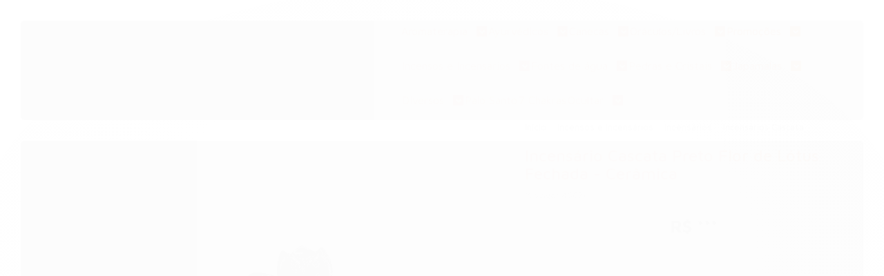

--- FILE ---
content_type: text/html; charset=utf-8
request_url: https://www.atacadoincenso.com.br/produto/incensario-cascata-preto-flor-de-lotus-fechada-ceramica.html
body_size: 30690
content:

<!DOCTYPE html>
<html lang="pt-br">
  <head>
    <meta charset="utf-8">
    <meta content='width=device-width, initial-scale=1.0, maximum-scale=2.0' name='viewport' />
    <title>Incensário Cascata Preto Flor de Lótus Fechada - Cerâmica - Atacado Incenso</title>
    <meta http-equiv="X-UA-Compatible" content="IE=edge">
    <meta name="generator" content="Loja Integrada" />

    <link rel="dns-prefetch" href="https://cdn.awsli.com.br/">
    <link rel="preconnect" href="https://cdn.awsli.com.br/">
    <link rel="preconnect" href="https://fonts.googleapis.com">
    <link rel="preconnect" href="https://fonts.gstatic.com" crossorigin>

    
  
      <meta property="og:url" content="https://www.atacadoincenso.com.br/produto/incensario-cascata-preto-flor-de-lotus-fechada-ceramica.html" />
      <meta property="og:type" content="website" />
      <meta property="og:site_name" content="Atacado Incenso" />
      <meta property="og:locale" content="pt_BR" />
    
  <!-- Metadata para o facebook -->
  <meta property="og:type" content="website" />
  <meta property="og:title" content="Incensário Cascata Preto Flor de Lótus Fechada - Cerâmica" />
  <meta property="og:image" content="https://cdn.awsli.com.br/800x800/2061/2061625/produto/149265723efb8a4d12b.jpg" />
  <meta name="twitter:card" content="product" />
  
  <meta name="twitter:domain" content="www.atacadoincenso.com.br" />
  <meta name="twitter:url" content="https://www.atacadoincenso.com.br/produto/incensario-cascata-preto-flor-de-lotus-fechada-ceramica.html?utm_source=twitter&utm_medium=twitter&utm_campaign=twitter" />
  <meta name="twitter:title" content="Incensário Cascata Preto Flor de Lótus Fechada - Cerâmica" />
  <meta name="twitter:description" content="DESCRIÇÃO Incensário Cascata Preto Flor de Lótus Fechada - Cerâmica Assim como os incensos são utilizados para limpeza ambiente e paa limpeza espiritual, o Incensário Cascata Preto Flor de Lótus Fechada - Cerâmica ajuda a manter o ambiente armoníaco em relação à decoração. Ele deixa o ambiente com aspecto mais aconchegante e leve, podendo assim, trazer tranquilidade e luxo aos olhos de quem vê. ESPECIFICAÇÕES PRODUTO: Incensário Cascata Preto Flor de Lótus Fechada QUANTIDADE: 1 unidade DIMENSÕES: 8 cm de altura MATERIAL: Cerâmica Gratidão _/\_ Muita Luz!" />
  <meta name="twitter:image" content="https://cdn.awsli.com.br/300x300/2061/2061625/produto/149265723efb8a4d12b.jpg" />
  <meta name="twitter:label1" content="Código" />
  <meta name="twitter:data1" content="4667" />
  <meta name="twitter:label2" content="Disponibilidade" />
  <meta name="twitter:data2" content="Indisponível" />


    
  
    <script>
      setTimeout(function() {
        if (typeof removePageLoading === 'function') {
          removePageLoading();
        };
      }, 7000);
    </script>
  



    

  

    <link rel="canonical" href="https://www.atacadoincenso.com.br/produto/incensario-cascata-preto-flor-de-lotus-fechada-ceramica.html" />
  



  <meta name="description" content="DESCRIÇÃO Incensário Cascata Preto Flor de Lótus Fechada - Cerâmica Assim como os incensos são utilizados para limpeza ambiente e paa limpeza espiritual, o Incensário Cascata Preto Flor de Lótus Fechada - Cerâmica ajuda a manter o ambiente armoníaco em relação à decoração. Ele deixa o ambiente com aspecto mais aconchegante e leve, podendo assim, trazer tranquilidade e luxo aos olhos de quem vê. ESPECIFICAÇÕES PRODUTO: Incensário Cascata Preto Flor de Lótus Fechada QUANTIDADE: 1 unidade DIMENSÕES: 8 cm de altura MATERIAL: Cerâmica Gratidão _/\_ Muita Luz!" />
  <meta property="og:description" content="DESCRIÇÃO Incensário Cascata Preto Flor de Lótus Fechada - Cerâmica Assim como os incensos são utilizados para limpeza ambiente e paa limpeza espiritual, o Incensário Cascata Preto Flor de Lótus Fechada - Cerâmica ajuda a manter o ambiente armoníaco em relação à decoração. Ele deixa o ambiente com aspecto mais aconchegante e leve, podendo assim, trazer tranquilidade e luxo aos olhos de quem vê. ESPECIFICAÇÕES PRODUTO: Incensário Cascata Preto Flor de Lótus Fechada QUANTIDADE: 1 unidade DIMENSÕES: 8 cm de altura MATERIAL: Cerâmica Gratidão _/\_ Muita Luz!" />







  <meta name="robots" content="index, follow" />



    
      
        <link rel="shortcut icon" href="https://cdn.awsli.com.br/2061/2061625/favicon/47e6935d7f.png" />
      
      <link rel="icon" href="https://cdn.awsli.com.br/2061/2061625/favicon/47e6935d7f.png" sizes="192x192">
    
    
      <meta name="theme-color" content="#FF6000">
    

    
      <link rel="stylesheet" href="https://cdn.awsli.com.br/production/static/loja/estrutura/v1/css/all.min.css?v=ab3cc68" type="text/css">
    
    <!--[if lte IE 8]><link rel="stylesheet" href="https://cdn.awsli.com.br/production/static/loja/estrutura/v1/css/ie-fix.min.css" type="text/css"><![endif]-->
    <!--[if lte IE 9]><style type="text/css">.lateral-fulbanner { position: relative; }</style><![endif]-->

    

    
    
      <link href="https://fonts.googleapis.com/css2?family=Open%20Sans:wght@300;400;600;700&display=swap" rel="stylesheet">
    

    
      <link rel="stylesheet" href="https://cdn.awsli.com.br/production/static/loja/estrutura/v1/css/bootstrap-responsive.css?v=ab3cc68" type="text/css">
      <link rel="stylesheet" href="https://cdn.awsli.com.br/production/static/loja/estrutura/v1/css/style-responsive.css?v=ab3cc68">
    

    <link rel="stylesheet" href="/tema.css?v=20251216-231216">

    

    <script type="text/javascript">
      var LOJA_ID = 2061625;
      var MEDIA_URL = "https://cdn.awsli.com.br/";
      var API_URL_PUBLIC = 'https://api.awsli.com.br/';
      
        var CARRINHO_PRODS = [];
      
      var ENVIO_ESCOLHIDO = 0;
      var ENVIO_ESCOLHIDO_CODE = 0;
      var CONTRATO_INTERNACIONAL = false;
      var CONTRATO_BRAZIL = !CONTRATO_INTERNACIONAL;
      var IS_STORE_ASYNC = true;
      var IS_CLIENTE_ANONIMO = false;
    </script>

    

    <!-- Editor Visual -->
    

    <script>
      

      const isPreview = JSON.parse(sessionStorage.getItem('preview', true));
      if (isPreview) {
        const url = location.href
        location.search === '' && url + (location.search = '?preview=None')
      }
    </script>

    
      <script src="https://cdn.awsli.com.br/production/static/loja/estrutura/v1/js/all.min.js?v=ab3cc68"></script>
    
    <!-- HTML5 shim and Respond.js IE8 support of HTML5 elements and media queries -->
    <!--[if lt IE 9]>
      <script src="https://oss.maxcdn.com/html5shiv/3.7.2/html5shiv.min.js"></script>
      <script src="https://oss.maxcdn.com/respond/1.4.2/respond.min.js"></script>
    <![endif]-->

    <link rel="stylesheet" href="https://cdn.awsli.com.br/production/static/loja/estrutura/v1/css/slick.min.css" type="text/css">
    <script src="https://cdn.awsli.com.br/production/static/loja/estrutura/v1/js/slick.min.js?v=ab3cc68"></script>
    <link rel="stylesheet" href="https://cdn.awsli.com.br/production/static/css/jquery.fancybox.min.css" type="text/css" />
    <script src="https://cdn.awsli.com.br/production/static/js/jquery/jquery.fancybox.pack.min.js"></script>

    
    

  
  <link rel="stylesheet" href="https://cdn.awsli.com.br/production/static/loja/estrutura/v1/css/imagezoom.min.css" type="text/css">
  <script src="https://cdn.awsli.com.br/production/static/loja/estrutura/v1/js/jquery.imagezoom.min.js"></script>

  <script type="text/javascript">
    var PRODUTO_ID = '149265723';
    var URL_PRODUTO_FRETE_CALCULAR = 'https://www.atacadoincenso.com.br/carrinho/frete';
    var variacoes = undefined;
    var grades = undefined;
    var imagem_grande = "https://cdn.awsli.com.br/2500x2500/2061/2061625/produto/149265723efb8a4d12b.jpg";
    var produto_grades_imagens = {};
    var produto_preco_sob_consulta = false;
    var produto_preco = 29.90;
  </script>
  <script type="text/javascript" src="https://cdn.awsli.com.br/production/static/loja/estrutura/v1/js/produto.min.js?v=ab3cc68"></script>
  <script type="text/javascript" src="https://cdn.awsli.com.br/production/static/loja/estrutura/v1/js/eventos-pixel-produto.min.js?v=ab3cc68"></script>


    
      
        <script>
  (function(i,s,o,g,r,a,m){i['GoogleAnalyticsObject']=r;i[r]=i[r]||function(){
  (i[r].q=i[r].q||[]).push(arguments)},i[r].l=1*new Date();a=s.createElement(o),
  m=s.getElementsByTagName(o)[0];a.async=1;a.src=g;m.parentNode.insertBefore(a,m)
  })(window,document,'script','//www.google-analytics.com/analytics.js','ga');

  ga('create', 'UA-206804965-1', document.domain.replace(/^(www|store|loja)\./,''));
  ga('require', 'displayfeatures');
  
  
    ga('set', 'ecomm_prodid', '4667');
    ga('set', 'ecomm_pagetype', 'product');
    
      ga('set', 'ecomm_totalvalue', '29.9');
    
  
  
  
  ga('send', 'pageview');
</script>

      
        
      
        
      
    

    
<script>
  var url = '/_events/api/setEvent';

  var sendMetrics = function(event, user = {}) {
    var unique_identifier = uuidv4();

    try {
      var data = {
        request: {
          id: unique_identifier,
          environment: 'production'
        },
        store: {
          id: 2061625,
          name: 'Atacado Incenso',
          test_account: false,
          has_meta_app: window.has_meta_app ?? false,
          li_search: true
        },
        device: {
          is_mobile: /Mobi/.test(window.navigator.userAgent),
          user_agent: window.navigator.userAgent,
          ip: '###device_ip###'
        },
        page: {
          host: window.location.hostname,
          path: window.location.pathname,
          search: window.location.search,
          type: 'product',
          title: document.title,
          referrer: document.referrer
        },
        timestamp: '###server_timestamp###',
        user_timestamp: new Date().toISOString(),
        event,
        origin: 'store'
      };

      if (window.performance) {
        var [timing] = window.performance.getEntriesByType('navigation');

        data['time'] = {
          server_response: Math.round(timing.responseStart - timing.requestStart)
        };
      }

      var _user = {},
          user_email_cookie = $.cookie('user_email'),
          user_data_cookie = $.cookie('LI-UserData');

      if (user_email_cookie) {
        var user_email = decodeURIComponent(user_email_cookie);

        _user['email'] = user_email;
      }

      if (user_data_cookie) {
        var user_data = JSON.parse(user_data_cookie);

        _user['logged'] = user_data.logged;
        _user['id'] = user_data.id ?? undefined;
      }

      $.each(user, function(key, value) {
        _user[key] = value;
      });

      if (!$.isEmptyObject(_user)) {
        data['user'] = _user;
      }

      try {
        var session_identifier = $.cookie('li_session_identifier');

        if (!session_identifier) {
          session_identifier = uuidv4();
        };

        var expiration_date = new Date();

        expiration_date.setTime(expiration_date.getTime() + (30 * 60 * 1000)); // 30 minutos

        $.cookie('li_session_identifier', session_identifier, {
          expires: expiration_date,
          path: '/'
        });

        data['session'] = {
          id: session_identifier
        };
      } catch (err) { }

      try {
        var user_session_identifier = $.cookie('li_user_session_identifier');

        if (!user_session_identifier) {
          user_session_identifier = uuidv4();

          $.cookie('li_user_session_identifier', user_session_identifier, {
            path: '/'
          });
        };

        data['user_session'] = {
          id: user_session_identifier
        };
      } catch (err) { }

      var _cookies = {},
          fbc = $.cookie('_fbc'),
          fbp = $.cookie('_fbp');

      if (fbc) {
        _cookies['fbc'] = fbc;
      }

      if (fbp) {
        _cookies['fbp'] = fbp;
      }

      if (!$.isEmptyObject(_cookies)) {
        data['session']['cookies'] = _cookies;
      }

      try {
        var ab_test_cookie = $.cookie('li_ab_test_running');

        if (ab_test_cookie) {
          var ab_test = JSON.parse(atob(ab_test_cookie));

          if (ab_test.length) {
            data['store']['ab_test'] = ab_test;
          }
        }
      } catch (err) { }

      var _utm = {};

      $.each(sessionStorage, function(key, value) {
        if (key.startsWith('utm_')) {
          var name = key.split('_')[1];

          _utm[name] = value;
        }
      });

      if (!$.isEmptyObject(_utm)) {
        data['session']['utm'] = _utm;
      }

      var controller = new AbortController();

      setTimeout(function() {
        controller.abort();
      }, 5000);

      fetch(url, {
        keepalive: true,
        method: 'POST',
        headers: {
          'Content-Type': 'application/json'
        },
        body: JSON.stringify({ data }),
        signal: controller.signal
      });
    } catch (err) { }

    return unique_identifier;
  }
</script>

    
<script>
  (function() {
    var initABTestHandler = function() {
      try {
        if ($.cookie('li_ab_test_running')) {
          return
        };
        var running_tests = [];

        
        
        
        

        var running_tests_to_cookie = JSON.stringify(running_tests);
        running_tests_to_cookie = btoa(running_tests_to_cookie);
        $.cookie('li_ab_test_running', running_tests_to_cookie, {
          path: '/'
        });

        
        if (running_tests.length > 0) {
          setTimeout(function() {
            $.ajax({
              url: "/conta/status"
            });
          }, 500);
        };

      } catch (err) { }
    }
    setTimeout(initABTestHandler, 500);
  }());
</script>

    
<script>
  $(function() {
    // Clicar em um produto
    $('.listagem-item').click(function() {
      var row, column;

      var $list = $(this).closest('[data-produtos-linha]'),
          index = $(this).closest('li').index();

      if($list.find('.listagem-linha').length === 1) {
        var productsPerRow = $list.data('produtos-linha');

        row = Math.floor(index / productsPerRow) + 1;
        column = (index % productsPerRow) + 1;
      } else {
        row = $(this).closest('.listagem-linha').index() + 1;
        column = index + 1;
      }

      var body = {
        item_id: $(this).attr('data-id'),
        item_sku: $(this).find('.produto-sku').text(),
        item_name: $(this).find('.nome-produto').text().trim(),
        item_row: row,
        item_column: column
      };

      var eventID = sendMetrics({
        type: 'event',
        name: 'select_product',
        data: body
      });

      $(document).trigger('li_select_product', [eventID, body]);
    });

    // Clicar no "Fale Conosco"
    $('#modalContato').on('show', function() {
      var value = 'Fale Conosco';

      var eventID = sendMetrics({
        type: 'event',
        name: 'start_contact',
        data: { text: value }
      });

      $(document).trigger('li_start_contact', [eventID, value]);
    });

    // Clicar no WhatsApp
    $('.li-whatsapp a').click(function() {
      var value = 'WhatsApp';

      var eventID = sendMetrics({
        type: 'event',
        name: 'start_contact',
        data: { text: value }
      });

      $(document).trigger('li_start_contact', [eventID, value]);
    });

    
      // Visualizar o produto
      var body = {
        item_id: '149265723',
        item_sku: '4667',
        item_name: 'Incensário Cascata Preto Flor de Lótus Fechada - Cerâmica',
        item_category: 'Incensários Cascata',
        item_type: 'product',
        
          full_price: 29.90,
          promotional_price: null,
          price: 29.90,
        
        quantity: 1
      };

      var params = new URLSearchParams(window.location.search),
          recommendation_shelf = null,
          recommendation = {};

      if (
        params.has('recomendacao_id') &&
        params.has('email_ref') &&
        params.has('produtos_recomendados')
      ) {
        recommendation['email'] = {
          id: params.get('recomendacao_id'),
          email_id: params.get('email_ref'),
          products: $.map(params.get('produtos_recomendados').split(','), function(value) {
            return parseInt(value)
          })
        };
      }

      if (recommendation_shelf) {
        recommendation['shelf'] = recommendation_shelf;
      }

      if (!$.isEmptyObject(recommendation)) {
        body['recommendation'] = recommendation;
      }

      var eventID = sendMetrics({
        type: 'pageview',
        name: 'view_product',
        data: body
      });

      $(document).trigger('li_view_product', [eventID, body]);

      // Calcular frete
      $('#formCalcularCep').submit(function() {
        $(document).ajaxSuccess(function(event, xhr, settings) {
          try {
            var url = new URL(settings.url);

            if(url.pathname !== '/carrinho/frete') return;

            var data = xhr.responseJSON;

            if(data.error) return;

            var params = url.searchParams;

            var body = {
              zipcode: params.get('cep'),
              deliveries: $.map(data, function(delivery) {
                if(delivery.msgErro) return;

                return {
                  id: delivery.id,
                  name: delivery.name,
                  price: delivery.price,
                  delivery_time: delivery.deliveryTime
                };
              })
            };

            var eventID = sendMetrics({
              type: 'event',
              name: 'calculate_shipping',
              data: body
            });

            $(document).trigger('li_calculate_shipping', [eventID, body]);

            $(document).off('ajaxSuccess');
          } catch(error) {}
        });
      });

      // Visualizar compre junto
      $(document).on('buy_together_ready', function() {
        var $buyTogether = $('.compre-junto');

        var observer = new IntersectionObserver(function(entries) {
          entries.forEach(function(entry) {
            if(entry.isIntersecting) {
              var body = {
                title: $buyTogether.find('.compre-junto__titulo').text(),
                id: $buyTogether.data('id'),
                items: $buyTogether.find('.compre-junto__produto').map(function() {
                  var $product = $(this);

                  return {
                    item_id: $product.attr('data-id'),
                    item_sku: $product.attr('data-code'),
                    item_name: $product.find('.compre-junto__nome').text(),
                    full_price: $product.find('.compre-junto__preco--regular').data('price') || null,
                    promotional_price: $product.find('.compre-junto__preco--promocional').data('price') || null
                  };
                }).get()
              };

              var eventID = sendMetrics({
                type: 'event',
                name: 'view_buy_together',
                data: body
              });

              $(document).trigger('li_view_buy_together', [eventID, body]);

              observer.disconnect();
            }
          });
        }, { threshold: 1.0 });

        observer.observe($buyTogether.get(0));

        $('.compre-junto__atributo--grade').click(function(event) {
          if(!event.originalEvent) return;

          var body = {
            grid_name: $(this).closest('.compre-junto__atributos').data('grid'),
            variation_name: $(this).data('variation')
          };

          var eventID = sendMetrics({
            type: 'event',
            name: 'select_buy_together_variation',
            data: body
          });

          $(document).trigger('li_select_buy_together_variation', [eventID, body]);
        });

        $('.compre-junto__atributo--lista').change(function(event) {
          if(!event.originalEvent) return;

          var $selectedOption = $(this).find('option:selected');

          if(!$selectedOption.is('[value]')) return;

          var body = {
            grid_name: $(this).closest('.compre-junto__atributos').data('grid'),
            variation_name: $selectedOption.text()
          };

          var eventID = sendMetrics({
            type: 'event',
            name: 'select_buy_together_variation',
            data: body
          });

          $(document).trigger('li_select_buy_together_variation', [eventID, body]);
        });
      });

      // Selecionar uma variação
      $('.atributo-item').click(function(event) {
        if(!event.originalEvent) return;

        var body = {
          grid_name: $(this).data('grade-nome'),
          variation_name: $(this).data('variacao-nome')
        };

        var eventID = sendMetrics({
          type: 'event',
          name: 'select_variation',
          data: body
        });

        $(document).trigger('li_select_variation', [eventID, body]);
      });
    
  });
</script>


    

    
      
        <link href="//cdn.awsli.com.br/temasv2/4395/__theme_custom.css?v=1753453241" rel="stylesheet" type="text/css">
<script src="//cdn.awsli.com.br/temasv2/4395/__theme_custom.js?v=1753453241"></script>
      
    

    
      <link rel="stylesheet" href="/avancado.css?v=20251216-231216" type="text/css" />
    

    

    
  <link rel="manifest" href="/manifest.json" />




  </head>
  <body class="pagina-produto produto-149265723   ">
    <div id="fb-root"></div>
    
  
    <div id="full-page-loading">
      <div class="conteiner" style="height: 100%;">
        <div class="loading-placeholder-content">
          <div class="loading-placeholder-effect loading-placeholder-header"></div>
          <div class="loading-placeholder-effect loading-placeholder-body"></div>
        </div>
      </div>
      <script>
        var is_full_page_loading = true;
        function removePageLoading() {
          if (is_full_page_loading) {
            try {
              $('#full-page-loading').remove();
            } catch(e) {}
            try {
              var div_loading = document.getElementById('full-page-loading');
              if (div_loading) {
                div_loading.remove();
              };
            } catch(e) {}
            is_full_page_loading = false;
          };
        };
        $(function() {
          setTimeout(function() {
            removePageLoading();
          }, 1);
        });
      </script>
      <style>
        #full-page-loading { position: fixed; z-index: 9999999; margin: auto; top: 0; left: 0; bottom: 0; right: 0; }
        #full-page-loading:before { content: ''; display: block; position: fixed; top: 0; left: 0; width: 100%; height: 100%; background: rgba(255, 255, 255, .98); background: radial-gradient(rgba(255, 255, 255, .99), rgba(255, 255, 255, .98)); }
        .loading-placeholder-content { height: 100%; display: flex; flex-direction: column; position: relative; z-index: 1; }
        .loading-placeholder-effect { background-color: #F9F9F9; border-radius: 5px; width: 100%; animation: pulse-loading 1.5s cubic-bezier(0.4, 0, 0.6, 1) infinite; }
        .loading-placeholder-content .loading-placeholder-body { flex-grow: 1; margin-bottom: 30px; }
        .loading-placeholder-content .loading-placeholder-header { height: 20%; min-height: 100px; max-height: 200px; margin: 30px 0; }
        @keyframes pulse-loading{50%{opacity:.3}}
      </style>
    </div>
  



    
      
        


<div class="barra-inicial fundo-secundario">
  <div class="conteiner">
    <div class="row-fluid">
      <div class="lista-redes span3 hidden-phone">
        
          <ul>
            
              <li>
                <a href="https://facebook.com/atacadoincenso" target="_blank" aria-label="Siga nos no Facebook"><i class="icon-facebook"></i></a>
              </li>
            
            
            
            
              <li>
                <a href="https://youtube.com.br/channel/UC8emvOFkw3uk6rBgZBUk9Nw" target="_blank" aria-label="Siga nos no Youtube"><i class="icon-youtube"></i></a>
              </li>
            
            
              <li>
                <a href="https://instagram.com/atacadoincenso" target="_blank" aria-label="Siga nos no Instagram"><i class="icon-instagram"></i></a>
              </li>
            
            
            
          </ul>
        
      </div>
      <div class="canais-contato span9">
        <ul>
          <li class="hidden-phone">
            <a href="#modalContato" data-toggle="modal" data-target="#modalContato">
              <i class="icon-comment"></i>
              Fale Conosco
            </a>
          </li>
          
            <li>
              <span>
                <i class="icon-phone"></i>Telefone: (49) 99840-0904
              </span>
            </li>
          
          
            <li class="tel-whatsapp">
              <span>
                <i class="fa fa-whatsapp"></i>Whatsapp: (49) 99840-0904
              </span>
            </li>
          
          
        </ul>
      </div>
    </div>
  </div>
</div>

      
    

    <div class="conteiner-principal">
      
        
          
<div id="cabecalho">

  <div class="atalhos-mobile visible-phone fundo-secundario borda-principal">
    <ul>

      <li><a href="https://www.atacadoincenso.com.br/" class="icon-home"> </a></li>
      
      <li class="fundo-principal"><a href="https://www.atacadoincenso.com.br/carrinho/index" class="icon-shopping-cart"> </a></li>
      
      
        <li class="menu-user-logged" style="display: none;"><a href="https://www.atacadoincenso.com.br/conta/logout" class="icon-signout menu-user-logout"> </a></li>
      
      
      <li><a href="https://www.atacadoincenso.com.br/conta/index" class="icon-user"> </a></li>
      
      <li class="vazia"><span>&nbsp;</span></li>

    </ul>
  </div>

  <div class="conteiner">
    <div class="row-fluid">
      <div class="span3">
        <h2 class="logo cor-secundaria">
          <a href="https://www.atacadoincenso.com.br/" title="Atacado Incenso">
            
            <img src="https://cdn.awsli.com.br/400x300/2061/2061625/logo/34dc7787dc.png" alt="Atacado Incenso" />
            
          </a>
        </h2>


      </div>

      <div class="conteudo-topo span9">
        <div class="superior row-fluid hidden-phone">
          <div class="span8">
            
              
                <div class="btn-group menu-user-logged" style="display: none;">
                  <a href="https://www.atacadoincenso.com.br/conta/index" class="botao secundario pequeno dropdown-toggle" data-toggle="dropdown">
                    Olá, <span class="menu-user-name"></span>
                    <span class="icon-chevron-down"></span>
                  </a>
                  <ul class="dropdown-menu">
                    <li>
                      <a href="https://www.atacadoincenso.com.br/conta/index" title="Minha conta">Minha conta</a>
                    </li>
                    
                      <li>
                        <a href="https://www.atacadoincenso.com.br/conta/pedido/listar" title="Minha conta">Meus pedidos</a>
                      </li>
                    
                    <li>
                      <a href="https://www.atacadoincenso.com.br/conta/favorito/listar" title="Meus favoritos">Meus favoritos</a>
                    </li>
                    <li>
                      <a href="https://www.atacadoincenso.com.br/conta/logout" title="Sair" class="menu-user-logout">Sair</a>
                    </li>
                  </ul>
                </div>
              
              
                <a href="https://www.atacadoincenso.com.br/conta/login" class="bem-vindo cor-secundaria menu-user-welcome">
                  Bem-vindo, <span class="cor-principal">identifique-se</span> para fazer pedidos
                </a>
              
            
          </div>
          <div class="span4">
            <ul class="acoes-conta borda-alpha">
              
                <li>
                  <i class="icon-list fundo-principal"></i>
                  <a href="https://www.atacadoincenso.com.br/conta/pedido/listar" class="cor-secundaria">Meus Pedidos</a>
                </li>
              
              
                <li>
                  <i class="icon-user fundo-principal"></i>
                  <a href="https://www.atacadoincenso.com.br/conta/index" class="cor-secundaria">Minha Conta</a>
                </li>
              
            </ul>
          </div>
        </div>

        <div class="inferior row-fluid ">
          <div class="span8 busca-mobile">
            <a href="javascript:;" class="atalho-menu visible-phone icon-th botao principal"> </a>

            <div class="busca borda-alpha">
              <form id="form-buscar" action="/buscar" method="get">
                <input id="auto-complete" type="text" name="q" placeholder="Digite o que você procura" value="" autocomplete="off" maxlength="255" />
                <button class="botao botao-busca icon-search fundo-secundario" aria-label="Buscar"></button>
              </form>
            </div>

          </div>

          
            <div class="span4 hidden-phone">
              

  <div class="carrinho vazio">
    
      <a href="https://www.atacadoincenso.com.br/carrinho/index">
        <i class="icon-shopping-cart fundo-principal"></i>
        <strong class="qtd-carrinho titulo cor-secundaria" style="display: none;">0</strong>
        <span style="display: none;">
          
            <b class="titulo cor-secundaria"><span>Meu Carrinho</span></b>
          
          <span class="cor-secundaria">Produtos adicionados</span>
        </span>
        
          <span class="titulo cor-secundaria vazio-text">Carrinho vazio</span>
        
      </a>
    
    <div class="carrinho-interno-ajax"></div>
  </div>
  
<div class="minicart-placeholder" style="display: none;">
  <div class="carrinho-interno borda-principal">
    <ul>
      <li class="minicart-item-modelo">
        
          <div class="preco-produto com-promocao destaque-preco preco-restrito">
            <div>
              <s class="preco-venda">
                R$ --PRODUTO_PRECO_DE--
              </s>
              <strong class="preco-promocional cor-principal">
                R$ --PRODUTO_PRECO_POR--
              </strong>
            </div>
          </div>
        
        <a data-href="--PRODUTO_URL--" class="imagem-produto">
          <img data-src="https://cdn.awsli.com.br/64x64/--PRODUTO_IMAGEM--" alt="--PRODUTO_NOME--" />
        </a>
        <a data-href="--PRODUTO_URL--" class="nome-produto cor-secundaria">
          --PRODUTO_NOME--
        </a>
        <div class="produto-sku hide">--PRODUTO_SKU--</div>
      </li>
    </ul>
    <div class="carrinho-rodape">
      <span class="carrinho-info">
        
          <i>--CARRINHO_QUANTIDADE-- produto no carrinho</i>
        
        
          
        
      </span>
      <a href="https://www.atacadoincenso.com.br/carrinho/index" class="botao principal">
        
          <i class="icon-shopping-cart"></i>Ir para o carrinho
        
      </a>
    </div>
  </div>
</div>



            </div>
          
        </div>

      </div>
    </div>
    


  
    
      
<div class="menu superior">
  <ul class="nivel-um">
    


    


    
      <li class="categoria-id-15805382 com-filho borda-principal">
        <a href="https://www.atacadoincenso.com.br/aromaterapia" title="Aromaterapia">
          <strong class="titulo cor-secundaria">Aromaterapia</strong>
          
            <i class="icon-chevron-down fundo-secundario"></i>
          
        </a>
        
          <ul class="nivel-dois borda-alpha">
            

  <li class="categoria-id-17476550 ">
    <a href="https://www.atacadoincenso.com.br/aromatizador-eletrico" title="Aromatizador Elétrico">
      
      Aromatizador Elétrico
    </a>
    
  </li>

  <li class="categoria-id-23369272 ">
    <a href="https://www.atacadoincenso.com.br/aromatizador-em-spray" title="Aromatizador em Spray">
      
      Aromatizador em Spray
    </a>
    
  </li>

  <li class="categoria-id-19656604 ">
    <a href="https://www.atacadoincenso.com.br/castical" title="Castiçal">
      
      Castiçal
    </a>
    
  </li>

  <li class="categoria-id-23705875 com-filho">
    <a href="https://www.atacadoincenso.com.br/chas-cura-herbal" title="Chás  Cura  Herbal">
      
        <i class="icon-chevron-right fundo-secundario"></i>
      
      Chás  Cura  Herbal
    </a>
    
      <ul class="nivel-tres">
        
          

  <li class="categoria-id-23703215 ">
    <a href="https://www.atacadoincenso.com.br/cha-cura-herbal" title="Chás Fitoenergéticos em Pacotinhos">
      
      Chás Fitoenergéticos em Pacotinhos
    </a>
    
  </li>


        
      </ul>
    
  </li>

  <li class="categoria-id-22964560 ">
    <a href="https://www.atacadoincenso.com.br/cone-hindu" title="Cone Hindu">
      
      Cone Hindu
    </a>
    
  </li>

  <li class="categoria-id-18758920 com-filho">
    <a href="https://www.atacadoincenso.com.br/difusores-de-ambiente" title="Difusores de Ambientes">
      
        <i class="icon-chevron-right fundo-secundario"></i>
      
      Difusores de Ambientes
    </a>
    
      <ul class="nivel-tres">
        
          

  <li class="categoria-id-23271015 ">
    <a href="https://www.atacadoincenso.com.br/difusor-de-ambientes-goloka" title="Difusor de Ambientes Goloka">
      
      Difusor de Ambientes Goloka
    </a>
    
  </li>

  <li class="categoria-id-23899072 ">
    <a href="https://www.atacadoincenso.com.br/difusor-energetico" title="Difusor Energético com Pedras">
      
      Difusor Energético com Pedras
    </a>
    
  </li>

  <li class="categoria-id-22964563 ">
    <a href="https://www.atacadoincenso.com.br/difusores-dharma" title="Difusores Dharma">
      
      Difusores Dharma
    </a>
    
  </li>


        
      </ul>
    
  </li>

  <li class="categoria-id-22769406 com-filho">
    <a href="https://www.atacadoincenso.com.br/emporio-essenza" title="Empório Essenza">
      
        <i class="icon-chevron-right fundo-secundario"></i>
      
      Empório Essenza
    </a>
    
      <ul class="nivel-tres">
        
          

  <li class="categoria-id-23359993 ">
    <a href="https://www.atacadoincenso.com.br/delicada" title="Delicada">
      
      Delicada
    </a>
    
  </li>

  <li class="categoria-id-22783393 ">
    <a href="https://www.atacadoincenso.com.br/dermocosmeticos-22783393" title="Dermocosméticos">
      
      Dermocosméticos
    </a>
    
  </li>

  <li class="categoria-id-22769463 ">
    <a href="https://www.atacadoincenso.com.br/kits-linha-corpo" title="Kits Linha Corpo">
      
      Kits Linha Corpo
    </a>
    
  </li>

  <li class="categoria-id-23782694 ">
    <a href="https://www.atacadoincenso.com.br/lancamentos" title="Lançamentos">
      
      Lançamentos
    </a>
    
  </li>

  <li class="categoria-id-22769410 ">
    <a href="https://www.atacadoincenso.com.br/aromas-da-serra" title="Linha Aromas da Serra">
      
      Linha Aromas da Serra
    </a>
    
  </li>

  <li class="categoria-id-22769416 ">
    <a href="https://www.atacadoincenso.com.br/linha-aromas-de-cozinha" title="Linha Aromas de Cozinha">
      
      Linha Aromas de Cozinha
    </a>
    
  </li>

  <li class="categoria-id-22781123 ">
    <a href="https://www.atacadoincenso.com.br/linha-aromas-que-cuidam-22781123" title="Linha Aromas que Cuidam">
      
      Linha Aromas que Cuidam
    </a>
    
  </li>

  <li class="categoria-id-22781116 ">
    <a href="https://www.atacadoincenso.com.br/linha-bambini-22781116" title="Linha Bambini">
      
      Linha Bambini
    </a>
    
  </li>

  <li class="categoria-id-22781121 ">
    <a href="https://www.atacadoincenso.com.br/linha-brisa-22781121" title="Linha Brisa">
      
      Linha Brisa
    </a>
    
  </li>

  <li class="categoria-id-22769426 ">
    <a href="https://www.atacadoincenso.com.br/linhaclassica" title="Linha Clássica">
      
      Linha Clássica
    </a>
    
  </li>

  <li class="categoria-id-22783356 ">
    <a href="https://www.atacadoincenso.com.br/linha-equilibrio-22783356" title="Linha Equilíbrio">
      
      Linha Equilíbrio
    </a>
    
  </li>

  <li class="categoria-id-22769453 ">
    <a href="https://www.atacadoincenso.com.br/linha-espumante" title="Linha Espumante">
      
      Linha Espumante
    </a>
    
  </li>

  <li class="categoria-id-22771743 ">
    <a href="https://www.atacadoincenso.com.br/linha-exotica-22771743" title="Linha Exótica">
      
      Linha Exótica
    </a>
    
  </li>

  <li class="categoria-id-22769455 ">
    <a href="https://www.atacadoincenso.com.br/linha-grape-seduction" title="Linha Grape Seduction">
      
      Linha Grape Seduction
    </a>
    
  </li>

  <li class="categoria-id-22779038 ">
    <a href="https://www.atacadoincenso.com.br/linha-harmonia-22779038" title="Linha Harmonia">
      
      Linha Harmonia
    </a>
    
  </li>

  <li class="categoria-id-22772274 ">
    <a href="https://www.atacadoincenso.com.br/linha-luxo-22772274" title="Linha Luxo">
      
      Linha Luxo
    </a>
    
  </li>

  <li class="categoria-id-22769458 ">
    <a href="https://www.atacadoincenso.com.br/linha-mencare" title="Linha Mencare">
      
      Linha Mencare
    </a>
    
  </li>

  <li class="categoria-id-22779177 ">
    <a href="https://www.atacadoincenso.com.br/linha-natural-22779177" title="Linha Natural">
      
      Linha Natural
    </a>
    
  </li>

  <li class="categoria-id-22783416 ">
    <a href="https://www.atacadoincenso.com.br/linha-corpo-tradicional-22783416" title="Linha Tradicional">
      
      Linha Tradicional
    </a>
    
  </li>

  <li class="categoria-id-22783377 ">
    <a href="https://www.atacadoincenso.com.br/linha-uva-vegana-22783377" title="Linha Uva Vegana">
      
      Linha Uva Vegana
    </a>
    
  </li>

  <li class="categoria-id-22783371 ">
    <a href="https://www.atacadoincenso.com.br/linha-valentina-22783371" title="Linha Valentina">
      
      Linha Valentina
    </a>
    
  </li>

  <li class="categoria-id-22769468 ">
    <a href="https://www.atacadoincenso.com.br/linha-verao" title="Linha Verão">
      
      Linha Verão
    </a>
    
  </li>

  <li class="categoria-id-22783386 ">
    <a href="https://www.atacadoincenso.com.br/linha-vinho-22783386" title="Linha Vinho">
      
      Linha Vinho
    </a>
    
  </li>

  <li class="categoria-id-22783404 ">
    <a href="https://www.atacadoincenso.com.br/linha-vino-uomo-22783404" title="Linha Vino Uomo">
      
      Linha Vino Uomo
    </a>
    
  </li>

  <li class="categoria-id-23359995 ">
    <a href="https://www.atacadoincenso.com.br/stick" title="Stick">
      
      Stick
    </a>
    
  </li>


        
      </ul>
    
  </li>

  <li class="categoria-id-18310394 com-filho">
    <a href="https://www.atacadoincenso.com.br/ervas-e-banhos-18310394" title="Ervas e sais de banho">
      
        <i class="icon-chevron-right fundo-secundario"></i>
      
      Ervas e sais de banho
    </a>
    
      <ul class="nivel-tres">
        
          

  <li class="categoria-id-23703720 ">
    <a href="https://www.atacadoincenso.com.br/banho-astrologicos-cura-herbal" title="Banho Astrológicos Cura Herbal">
      
      Banho Astrológicos Cura Herbal
    </a>
    
  </li>

  <li class="categoria-id-23702794 ">
    <a href="https://www.atacadoincenso.com.br/linha-banho-boas-vibracoes" title="Boas vibrações Cura Herbal">
      
      Boas vibrações Cura Herbal
    </a>
    
  </li>

  <li class="categoria-id-18323948 ">
    <a href="https://www.atacadoincenso.com.br/ervas-e-sais-dadiva-18323948" title="Ervas e Sais para Chuveiro">
      
      Ervas e Sais para Chuveiro
    </a>
    
  </li>

  <li class="categoria-id-23369409 ">
    <a href="https://www.atacadoincenso.com.br/sais-de-banho-mandala" title="Sais de Banho Mandala">
      
      Sais de Banho Mandala
    </a>
    
  </li>

  <li class="categoria-id-18255188 ">
    <a href="https://www.atacadoincenso.com.br/sais-de-banho-ofa-18255188" title="Sais de Banho Ofá">
      
      Sais de Banho Ofá
    </a>
    
  </li>


        
      </ul>
    
  </li>

  <li class="categoria-id-23366541 com-filho">
    <a href="https://www.atacadoincenso.com.br/essencias-mandala" title="Essências Mandala">
      
        <i class="icon-chevron-right fundo-secundario"></i>
      
      Essências Mandala
    </a>
    
      <ul class="nivel-tres">
        
          

  <li class="categoria-id-23366546 ">
    <a href="https://www.atacadoincenso.com.br/essencias-de-ervas-e-especiarias" title="Essências de Ervas e Especiarias">
      
      Essências de Ervas e Especiarias
    </a>
    
  </li>

  <li class="categoria-id-23366544 ">
    <a href="https://www.atacadoincenso.com.br/essencias-de-flores" title="Essências de Flores">
      
      Essências de Flores
    </a>
    
  </li>

  <li class="categoria-id-23366542 ">
    <a href="https://www.atacadoincenso.com.br/essencias-meditacao-e-spa" title="Essências Meditação e SPA">
      
      Essências Meditação e SPA
    </a>
    
  </li>


        
      </ul>
    
  </li>

  <li class="categoria-id-20360159 ">
    <a href="https://www.atacadoincenso.com.br/essencias-via-aroma" title="Essências Via Aroma">
      
      Essências Via Aroma
    </a>
    
  </li>

  <li class="categoria-id-20455039 ">
    <a href="https://www.atacadoincenso.com.br/kits-presente-20455039" title="Kits Presente">
      
      Kits Presente
    </a>
    
  </li>

  <li class="categoria-id-23271014 ">
    <a href="https://www.atacadoincenso.com.br/oleo-essencial-goloka-" title="Óleo Essencial Goloka">
      
      Óleo Essencial Goloka
    </a>
    
  </li>

  <li class="categoria-id-20235321 ">
    <a href="https://www.atacadoincenso.com.br/oleos-perfumados" title="Óleos Perfumados Indiano Goloka">
      
      Óleos Perfumados Indiano Goloka
    </a>
    
  </li>

  <li class="categoria-id-17494097 ">
    <a href="https://www.atacadoincenso.com.br/portavelas" title="Porta Velas">
      
      Porta Velas
    </a>
    
  </li>

  <li class="categoria-id-16491237 com-filho">
    <a href="https://www.atacadoincenso.com.br/sabonetes" title="Sabonetes Artesanais">
      
        <i class="icon-chevron-right fundo-secundario"></i>
      
      Sabonetes Artesanais
    </a>
    
      <ul class="nivel-tres">
        
          

  <li class="categoria-id-23697230 ">
    <a href="https://www.atacadoincenso.com.br/sabonetes-artesanais-de-ervas-23697230" title="Sabonetes Artesanais de Ervas">
      
      Sabonetes Artesanais de Ervas
    </a>
    
  </li>

  <li class="categoria-id-23234180 ">
    <a href="https://www.atacadoincenso.com.br/sabonetes-artesanais-de-frutas" title="Sabonetes Artesanais de Frutas">
      
      Sabonetes Artesanais de Frutas
    </a>
    
  </li>

  <li class="categoria-id-23899076 ">
    <a href="https://www.atacadoincenso.com.br/sabonetes-artesanais-energeticos" title="Sabonetes Energéticos com Pedras">
      
      Sabonetes Energéticos com Pedras
    </a>
    
  </li>


        
      </ul>
    
  </li>

  <li class="categoria-id-23627455 ">
    <a href="https://www.atacadoincenso.com.br/saches-perfumados-noa" title="Sachês Perfumados Noa">
      
      Sachês Perfumados Noa
    </a>
    
  </li>

  <li class="categoria-id-20261496 ">
    <a href="https://www.atacadoincenso.com.br/spray-aromatizador" title="Spray Aromatizador">
      
      Spray Aromatizador
    </a>
    
  </li>

  <li class="categoria-id-17523177 ">
    <a href="https://www.atacadoincenso.com.br/velas-7-dias-orixa" title="Velas 7 Dias Orixá">
      
      Velas 7 Dias Orixá
    </a>
    
  </li>

  <li class="categoria-id-16633569 com-filho">
    <a href="https://www.atacadoincenso.com.br/velas-aromaticas" title="Velas Aromáticas">
      
        <i class="icon-chevron-right fundo-secundario"></i>
      
      Velas Aromáticas
    </a>
    
      <ul class="nivel-tres">
        
          

  <li class="categoria-id-23733180 ">
    <a href="https://www.atacadoincenso.com.br/vela-aromatica-com-pedras" title="Vela Aromática com Pedras">
      
      Vela Aromática com Pedras
    </a>
    
  </li>

  <li class="categoria-id-17523143 ">
    <a href="https://www.atacadoincenso.com.br/velas-7-dias-17523143" title="Velas 7 Dias Perfumadas">
      
      Velas 7 Dias Perfumadas
    </a>
    
  </li>

  <li class="categoria-id-17476546 ">
    <a href="https://www.atacadoincenso.com.br/velas-palito-perfumadas" title="Velas Palito Perfumadas">
      
      Velas Palito Perfumadas
    </a>
    
  </li>

  <li class="categoria-id-20320467 ">
    <a href="https://www.atacadoincenso.com.br/velas-para-massagem" title="Velas Para Massagem">
      
      Velas Para Massagem
    </a>
    
  </li>

  <li class="categoria-id-17875453 ">
    <a href="https://www.atacadoincenso.com.br/velas-perfumadas-125g" title="Velas Perfumadas 3 Dias">
      
      Velas Perfumadas 3 Dias
    </a>
    
  </li>

  <li class="categoria-id-17522974 ">
    <a href="https://www.atacadoincenso.com.br/velas-perfumadas-rechaud-17522974" title="Velas Perfumadas Rechaud">
      
      Velas Perfumadas Rechaud
    </a>
    
  </li>


        
      </ul>
    
  </li>

  <li class="categoria-id-22891257 com-filho">
    <a href="https://www.atacadoincenso.com.br/velas-aromaticas-dharma-22891257" title="Velas Dharma">
      
        <i class="icon-chevron-right fundo-secundario"></i>
      
      Velas Dharma
    </a>
    
      <ul class="nivel-tres">
        
          

  <li class="categoria-id-23065833 ">
    <a href="https://www.atacadoincenso.com.br/vela-dharma-aromatica" title="Vela Dharma Aromática">
      
      Vela Dharma Aromática
    </a>
    
  </li>

  <li class="categoria-id-23065836 ">
    <a href="https://www.atacadoincenso.com.br/vela-dharma-palito" title="Vela Dharma Palito">
      
      Vela Dharma Palito
    </a>
    
  </li>

  <li class="categoria-id-23065839 ">
    <a href="https://www.atacadoincenso.com.br/vela-dharma-rechaud" title="Vela Dharma Rechaud">
      
      Vela Dharma Rechaud
    </a>
    
  </li>


        
      </ul>
    
  </li>

  <li class="categoria-id-18048454 ">
    <a href="https://www.atacadoincenso.com.br/velas-goloka" title="Velas Goloka">
      
      Velas Goloka
    </a>
    
  </li>


          </ul>
        
      </li>
    
      <li class="categoria-id-22031603 com-filho borda-principal">
        <a href="https://www.atacadoincenso.com.br/ayurvedicos" title="Ayurvédicos">
          <strong class="titulo cor-secundaria">Ayurvédicos</strong>
          
            <i class="icon-chevron-down fundo-secundario"></i>
          
        </a>
        
          <ul class="nivel-dois borda-alpha">
            

  <li class="categoria-id-23271013 ">
    <a href="https://www.atacadoincenso.com.br/oleo-essencial-goloka" title="Óleo Essencial Goloka">
      
      Óleo Essencial Goloka
    </a>
    
  </li>

  <li class="categoria-id-22031606 ">
    <a href="https://www.atacadoincenso.com.br/raspador-de-lingua" title="Raspador de Língua">
      
      Raspador de Língua
    </a>
    
  </li>

  <li class="categoria-id-22031605 ">
    <a href="https://www.atacadoincenso.com.br/tiger-balm" title="Tiger Balm">
      
      Tiger Balm
    </a>
    
  </li>


          </ul>
        
      </li>
    
      <li class="categoria-id-23787676 com-filho borda-principal">
        <a href="https://www.atacadoincenso.com.br/canecas-23787676" title="Canecas">
          <strong class="titulo cor-secundaria">Canecas</strong>
          
            <i class="icon-chevron-down fundo-secundario"></i>
          
        </a>
        
          <ul class="nivel-dois borda-alpha">
            

  <li class="categoria-id-23787707 ">
    <a href="https://www.atacadoincenso.com.br/capivaras" title="Capivaras">
      
      Capivaras
    </a>
    
  </li>

  <li class="categoria-id-23787702 ">
    <a href="https://www.atacadoincenso.com.br/coruja" title="Coruja">
      
      Coruja
    </a>
    
  </li>

  <li class="categoria-id-23787685 ">
    <a href="https://www.atacadoincenso.com.br/flork" title="Flork">
      
      Flork
    </a>
    
  </li>

  <li class="categoria-id-23787695 ">
    <a href="https://www.atacadoincenso.com.br/frases-sortidas" title="Frases Sortidas">
      
      Frases Sortidas
    </a>
    
  </li>

  <li class="categoria-id-23787678 ">
    <a href="https://www.atacadoincenso.com.br/lancamentos-de-natal" title="Lançamentos de Natal">
      
      Lançamentos de Natal
    </a>
    
  </li>

  <li class="categoria-id-23787697 ">
    <a href="https://www.atacadoincenso.com.br/olho-grego-23787697" title="Olho Grego">
      
      Olho Grego
    </a>
    
  </li>

  <li class="categoria-id-23787681 ">
    <a href="https://www.atacadoincenso.com.br/signos" title="Signos">
      
      Signos
    </a>
    
  </li>


          </ul>
        
      </li>
    
      <li class="categoria-id-17781829 com-filho borda-principal">
        <a href="https://www.atacadoincenso.com.br/oraculos-" title="Oráculos/Livros">
          <strong class="titulo cor-secundaria">Oráculos/Livros</strong>
          
            <i class="icon-chevron-down fundo-secundario"></i>
          
        </a>
        
          <ul class="nivel-dois borda-alpha">
            

  <li class="categoria-id-23484069 ">
    <a href="https://www.atacadoincenso.com.br/livros-" title="Livros">
      
      Livros
    </a>
    
  </li>

  <li class="categoria-id-23484070 ">
    <a href="https://www.atacadoincenso.com.br/oraculos--" title="Oráculos">
      
      Oráculos
    </a>
    
  </li>


          </ul>
        
      </li>
    
      <li class="categoria-id-23153780 com-filho borda-principal">
        <a href="https://www.atacadoincenso.com.br/promocoes" title="Promoções">
          <strong class="titulo cor-secundaria">Promoções</strong>
          
            <i class="icon-chevron-down fundo-secundario"></i>
          
        </a>
        
          <ul class="nivel-dois borda-alpha">
            

  <li class="categoria-id-23428790 ">
    <a href="https://www.atacadoincenso.com.br/kits-e-combos" title="Kits e Combos">
      
      Kits e Combos
    </a>
    
  </li>


          </ul>
        
      </li>
    
      <li class="categoria-id-15805381 com-filho borda-principal">
        <a href="https://www.atacadoincenso.com.br/incensos" title="Incensos e Incensários">
          <strong class="titulo cor-secundaria">Incensos e Incensários</strong>
          
            <i class="icon-chevron-down fundo-secundario"></i>
          
        </a>
        
          <ul class="nivel-dois borda-alpha">
            

  <li class="categoria-id-23868258 ">
    <a href="https://www.atacadoincenso.com.br/bombinha-ollin-xamanico" title="Bombinha Xamanico">
      
      Bombinha Xamanico
    </a>
    
  </li>

  <li class="categoria-id-15805384 com-filho">
    <a href="https://www.atacadoincenso.com.br/incensarios" title="Incensários">
      
        <i class="icon-chevron-right fundo-secundario"></i>
      
      Incensários
    </a>
    
      <ul class="nivel-tres">
        
          

  <li class="categoria-id-22827424 ">
    <a href="https://www.atacadoincenso.com.br/incensario-resina-7-chakras-22827424" title="Incensário 7 Chakras">
      
      Incensário 7 Chakras
    </a>
    
  </li>

  <li class="categoria-id-23442980 ">
    <a href="https://www.atacadoincenso.com.br/incensario-dragao" title="Incensário Dragão">
      
      Incensário Dragão
    </a>
    
  </li>

  <li class="categoria-id-23279954 ">
    <a href="https://www.atacadoincenso.com.br/incensario-olho-grego" title="Incensário Olho Grego">
      
      Incensário Olho Grego
    </a>
    
  </li>

  <li class="categoria-id-23257068 ">
    <a href="https://www.atacadoincenso.com.br/incensario-peruano" title="Incensário Peruano">
      
      Incensário Peruano
    </a>
    
  </li>

  <li class="categoria-id-22827629 ">
    <a href="https://www.atacadoincenso.com.br/incensario-resina-bastet-22827629" title="Incensário Resina Bastet">
      
      Incensário Resina Bastet
    </a>
    
  </li>

  <li class="categoria-id-22827585 ">
    <a href="https://www.atacadoincenso.com.br/incensario-resina-buda-22827585" title="Incensário Resina Buda">
      
      Incensário Resina Buda
    </a>
    
  </li>

  <li class="categoria-id-22827581 ">
    <a href="https://www.atacadoincenso.com.br/incensario-resina-egipcio-22827581" title="Incensário Resina Egípcio">
      
      Incensário Resina Egípcio
    </a>
    
  </li>

  <li class="categoria-id-22827505 ">
    <a href="https://www.atacadoincenso.com.br/incensario-resina-ganesha-22827505" title="Incensário Resina Ganesha">
      
      Incensário Resina Ganesha
    </a>
    
  </li>

  <li class="categoria-id-22827519 ">
    <a href="https://www.atacadoincenso.com.br/incensario-resina-hamsa-22827519" title="Incensário Resina Hamsá">
      
      Incensário Resina Hamsá
    </a>
    
  </li>

  <li class="categoria-id-22827642 ">
    <a href="https://www.atacadoincenso.com.br/incensario-resina-mandala-22827642" title="Incensário Resina Mandala">
      
      Incensário Resina Mandala
    </a>
    
  </li>

  <li class="categoria-id-23933886 ">
    <a href="https://www.atacadoincenso.com.br/incensario-resina-orixas" title="Incensário Resina Orixás">
      
      Incensário Resina Orixás
    </a>
    
  </li>

  <li class="categoria-id-16346256 ">
    <a href="https://www.atacadoincenso.com.br/incensarios-cascata" title="Incensários Cascata">
      
      Incensários Cascata
    </a>
    
  </li>

  <li class="categoria-id-17954515 ">
    <a href="https://www.atacadoincenso.com.br/incensarios-de-ceramica-17954515" title="Incensários de Cerâmica">
      
      Incensários de Cerâmica
    </a>
    
  </li>

  <li class="categoria-id-16286311 ">
    <a href="https://www.atacadoincenso.com.br/incensarios-de-madeira" title="Incensários de Madeira">
      
      Incensários de Madeira
    </a>
    
  </li>

  <li class="categoria-id-16237364 ">
    <a href="https://www.atacadoincenso.com.br/incensario-de-marmorite" title="Incensários de Marmorite">
      
      Incensários de Marmorite
    </a>
    
  </li>

  <li class="categoria-id-16234781 ">
    <a href="https://www.atacadoincenso.com.br/incensarios-de-resina" title="Incensários de Resina">
      
      Incensários de Resina
    </a>
    
  </li>

  <li class="categoria-id-16234252 ">
    <a href="https://www.atacadoincenso.com.br/incensarios-de-vidro" title="Incensários de Vidro">
      
      Incensários de Vidro
    </a>
    
  </li>

  <li class="categoria-id-23764816 ">
    <a href="https://www.atacadoincenso.com.br/incensarios-dos-signos" title="Incensários dos Signos">
      
      Incensários dos Signos
    </a>
    
  </li>

  <li class="categoria-id-19796791 ">
    <a href="https://www.atacadoincenso.com.br/incensarios-em-bambu-19796791" title="Incensários em Bambu">
      
      Incensários em Bambu
    </a>
    
  </li>

  <li class="categoria-id-19656785 ">
    <a href="https://www.atacadoincenso.com.br/turibulos-em-metal" title="Turíbulos para Defumação">
      
      Turíbulos para Defumação
    </a>
    
  </li>


        
      </ul>
    
  </li>

  <li class="categoria-id-17486242 ">
    <a href="https://www.atacadoincenso.com.br/incenso-casa-arole" title="Incenso Casa Arole">
      
      Incenso Casa Arole
    </a>
    
  </li>

  <li class="categoria-id-22647726 com-filho">
    <a href="https://www.atacadoincenso.com.br/incenso-cura-herbal" title="Incenso Cura Herbal">
      
        <i class="icon-chevron-right fundo-secundario"></i>
      
      Incenso Cura Herbal
    </a>
    
      <ul class="nivel-tres">
        
          

  <li class="categoria-id-23702733 ">
    <a href="https://www.atacadoincenso.com.br/incenso-cura-herbal-natural" title="Incenso Cura Herbal Natural">
      
      Incenso Cura Herbal Natural
    </a>
    
  </li>


        
      </ul>
    
  </li>

  <li class="categoria-id-18015545 com-filho">
    <a href="https://www.atacadoincenso.com.br/incenso-goloka" title="Incenso Goloka">
      
        <i class="icon-chevron-right fundo-secundario"></i>
      
      Incenso Goloka
    </a>
    
      <ul class="nivel-tres">
        
          

  <li class="categoria-id-22599280 ">
    <a href="https://www.atacadoincenso.com.br/defumador-goloka" title="Defumador Goloka">
      
      Defumador Goloka
    </a>
    
  </li>

  <li class="categoria-id-20775288 ">
    <a href="https://www.atacadoincenso.com.br/goloka-arcanjo" title="Goloka Arcanjo">
      
      Goloka Arcanjo
    </a>
    
  </li>

  <li class="categoria-id-18041713 ">
    <a href="https://www.atacadoincenso.com.br/goloka-ayurvedic-18041713" title="Goloka Ayurvedic">
      
      Goloka Ayurvedic
    </a>
    
  </li>

  <li class="categoria-id-18043182 ">
    <a href="https://www.atacadoincenso.com.br/goloka-cascata" title="Goloka Cascata">
      
      Goloka Cascata
    </a>
    
  </li>

  <li class="categoria-id-18043492 ">
    <a href="https://www.atacadoincenso.com.br/goloka-massala" title="Goloka Massala">
      
      Goloka Massala
    </a>
    
  </li>

  <li class="categoria-id-18043180 ">
    <a href="https://www.atacadoincenso.com.br/goloka-organico" title="Goloka Orgânico">
      
      Goloka Orgânico
    </a>
    
  </li>

  <li class="categoria-id-22533672 ">
    <a href="https://www.atacadoincenso.com.br/linha-psychedelic" title="Linha Psychedelic">
      
      Linha Psychedelic
    </a>
    
  </li>


        
      </ul>
    
  </li>

  <li class="categoria-id-16031189 com-filho">
    <a href="https://www.atacadoincenso.com.br/incenso-nirvana" title="Incenso Nirvana">
      
        <i class="icon-chevron-right fundo-secundario"></i>
      
      Incenso Nirvana
    </a>
    
      <ul class="nivel-tres">
        
          

  <li class="categoria-id-22576373 ">
    <a href="https://www.atacadoincenso.com.br/incenso-linha-brasil" title="Incenso Linha Brasil">
      
      Incenso Linha Brasil
    </a>
    
  </li>

  <li class="categoria-id-23224610 ">
    <a href="https://www.atacadoincenso.com.br/incenso-linha-mood" title="Incenso Linha Mood">
      
      Incenso Linha Mood
    </a>
    
  </li>

  <li class="categoria-id-23454382 ">
    <a href="https://www.atacadoincenso.com.br/incenso-nirvana-4-varetas" title="Incenso Nirvana 4 Varetas">
      
      Incenso Nirvana 4 Varetas
    </a>
    
  </li>

  <li class="categoria-id-19845471 ">
    <a href="https://www.atacadoincenso.com.br/incenso-nirvana-aura-19845471" title="Incenso Nirvana Aura">
      
      Incenso Nirvana Aura
    </a>
    
  </li>

  <li class="categoria-id-23604281 com-filho">
    <a href="https://www.atacadoincenso.com.br/incenso-nirvana-casa-rittua" title="Incenso Nirvana Casa Rittua">
      
        <i class="icon-chevron-right fundo-secundario"></i>
      
      Incenso Nirvana Casa Rittua
    </a>
    
      <ul class="nivel-tres">
        
          

  <li class="categoria-id-23904646 ">
    <a href="https://www.atacadoincenso.com.br/incenso-nirvana-casa-rittua-natural" title="Incenso Nirvana Casa Rittua Natural">
      
      Incenso Nirvana Casa Rittua Natural
    </a>
    
  </li>

  <li class="categoria-id-23904588 ">
    <a href="https://www.atacadoincenso.com.br/incenso-nirvana-casa-rittua-orixas" title="Incenso Nirvana Casa Rittua Orixas">
      
      Incenso Nirvana Casa Rittua Orixas
    </a>
    
  </li>

  <li class="categoria-id-23913880 ">
    <a href="https://www.atacadoincenso.com.br/incenso-nirvana-casa-rittua-tarot" title="Incenso Nirvana Casa Rittua Tarot">
      
      Incenso Nirvana Casa Rittua Tarot
    </a>
    
  </li>


        
      </ul>
    
  </li>

  <li class="categoria-id-16031221 ">
    <a href="https://www.atacadoincenso.com.br/incenso-nirvana-premium" title="Incenso Nirvana Premium">
      
      Incenso Nirvana Premium
    </a>
    
  </li>

  <li class="categoria-id-17640862 ">
    <a href="https://www.atacadoincenso.com.br/incenso-nirvana-sem-carvao-17640862" title="Incenso Nirvana Sem Carvão">
      
      Incenso Nirvana Sem Carvão
    </a>
    
  </li>

  <li class="categoria-id-20391648 ">
    <a href="https://www.atacadoincenso.com.br/nirvana-natural" title="Nirvana Natural">
      
      Nirvana Natural
    </a>
    
  </li>

  <li class="categoria-id-20360173 ">
    <a href="https://www.atacadoincenso.com.br/nirvana-terapeutico-20360173" title="Nirvana Terapêutico">
      
      Nirvana Terapêutico
    </a>
    
  </li>


        
      </ul>
    
  </li>

  <li class="categoria-id-23425983 com-filho">
    <a href="https://www.atacadoincenso.com.br/incenso-noa" title="Incenso Noa">
      
        <i class="icon-chevron-right fundo-secundario"></i>
      
      Incenso Noa
    </a>
    
      <ul class="nivel-tres">
        
          

  <li class="categoria-id-23451473 ">
    <a href="https://www.atacadoincenso.com.br/incenso-cascata-dos-monges" title="Incenso Cascata dos Monges">
      
      Incenso Cascata dos Monges
    </a>
    
  </li>

  <li class="categoria-id-23426277 ">
    <a href="https://www.atacadoincenso.com.br/incenso-de-orixas" title="Incenso dos Orixás">
      
      Incenso dos Orixás
    </a>
    
  </li>

  <li class="categoria-id-23426276 ">
    <a href="https://www.atacadoincenso.com.br/incensos-esoterico" title="Incenso Esotéricos">
      
      Incenso Esotéricos
    </a>
    
  </li>

  <li class="categoria-id-23451481 ">
    <a href="https://www.atacadoincenso.com.br/incensos-em-po" title="Incensos em Pó">
      
      Incensos em Pó
    </a>
    
  </li>

  <li class="categoria-id-23854594 ">
    <a href="https://www.atacadoincenso.com.br/noa-floral" title="Incensos Floral">
      
      Incensos Floral
    </a>
    
  </li>

  <li class="categoria-id-24004467 ">
    <a href="https://www.atacadoincenso.com.br/incensos-linha-catolica" title="Incensos Linha Católica">
      
      Incensos Linha Católica
    </a>
    
  </li>

  <li class="categoria-id-23425985 ">
    <a href="https://www.atacadoincenso.com.br/incenso-organico" title="Incensos Orgânicos">
      
      Incensos Orgânicos
    </a>
    
  </li>

  <li class="categoria-id-23634019 ">
    <a href="https://www.atacadoincenso.com.br/sache-perfumado-noa" title="Sachê Perfumado Noa">
      
      Sachê Perfumado Noa
    </a>
    
  </li>


        
      </ul>
    
  </li>

  <li class="categoria-id-22698142 com-filho">
    <a href="https://www.atacadoincenso.com.br/incensos-aromanza-22698142" title="Incensos Aromanza">
      
        <i class="icon-chevron-right fundo-secundario"></i>
      
      Incensos Aromanza
    </a>
    
      <ul class="nivel-tres">
        
          

  <li class="categoria-id-23772629 ">
    <a href="https://www.atacadoincenso.com.br/bombinhas-4x" title="Bombinhas 4X">
      
      Bombinhas 4X
    </a>
    
  </li>

  <li class="categoria-id-22698144 ">
    <a href="https://www.atacadoincenso.com.br/incensos-magicos-22698144" title="Incensos Mágicos">
      
      Incensos Mágicos
    </a>
    
  </li>

  <li class="categoria-id-23767452 ">
    <a href="https://www.atacadoincenso.com.br/incensos-momentos" title="Incensos Momentos">
      
      Incensos Momentos
    </a>
    
  </li>

  <li class="categoria-id-23854407 ">
    <a href="https://www.atacadoincenso.com.br/incensos-organicos" title="Incensos Orgânicos">
      
      Incensos Orgânicos
    </a>
    
  </li>

  <li class="categoria-id-23772628 ">
    <a href="https://www.atacadoincenso.com.br/incensos-tibetanos-premium" title="Incensos Tibetanos Premium">
      
      Incensos Tibetanos Premium
    </a>
    
  </li>


        
      </ul>
    
  </li>

  <li class="categoria-id-18264308 com-filho">
    <a href="https://www.atacadoincenso.com.br/incenso-satya-18264308" title="Incenso Satya">
      
        <i class="icon-chevron-right fundo-secundario"></i>
      
      Incenso Satya
    </a>
    
      <ul class="nivel-tres">
        
          

  <li class="categoria-id-18561085 ">
    <a href="https://www.atacadoincenso.com.br/satya-vareta" title="Satya Vareta 15g">
      
      Satya Vareta 15g
    </a>
    
  </li>


        
      </ul>
    
  </li>

  <li class="categoria-id-16117846 com-filho">
    <a href="https://www.atacadoincenso.com.br/incensos-cascata" title="Incensos Cascata">
      
        <i class="icon-chevron-right fundo-secundario"></i>
      
      Incensos Cascata
    </a>
    
      <ul class="nivel-tres">
        
          

  <li class="categoria-id-18043190 ">
    <a href="https://www.atacadoincenso.com.br/cascata-cia-de-aroma" title="Cascata Cia de Aroma">
      
      Cascata Cia de Aroma
    </a>
    
  </li>

  <li class="categoria-id-20391361 ">
    <a href="https://www.atacadoincenso.com.br/cascata-golden-nag-" title="Cascata Golden Nag">
      
      Cascata Golden Nag
    </a>
    
  </li>

  <li class="categoria-id-18043187 ">
    <a href="https://www.atacadoincenso.com.br/cascata-goloka" title="Cascata Goloka">
      
      Cascata Goloka
    </a>
    
  </li>


        
      </ul>
    
  </li>

  <li class="categoria-id-18561158 com-filho">
    <a href="https://www.atacadoincenso.com.br/incensos-cia-de-aroma" title="Incensos Cia de Aroma">
      
        <i class="icon-chevron-right fundo-secundario"></i>
      
      Incensos Cia de Aroma
    </a>
    
      <ul class="nivel-tres">
        
          

  <li class="categoria-id-18561185 ">
    <a href="https://www.atacadoincenso.com.br/cia-de-aroma-cascata" title="Cia de Aroma Cascata">
      
      Cia de Aroma Cascata
    </a>
    
  </li>

  <li class="categoria-id-18713263 ">
    <a href="https://www.atacadoincenso.com.br/cia-de-aroma-sete-chakras" title="Cia de Aroma Sete Chakras">
      
      Cia de Aroma Sete Chakras
    </a>
    
  </li>

  <li class="categoria-id-16031223 ">
    <a href="https://www.atacadoincenso.com.br/incenso-cia-do-aroma" title="Cia de Aroma Vareta">
      
      Cia de Aroma Vareta
    </a>
    
  </li>

  <li class="categoria-id-23288975 ">
    <a href="https://www.atacadoincenso.com.br/incenso-cia-nature" title="Incenso Cia Nature">
      
      Incenso Cia Nature
    </a>
    
  </li>

  <li class="categoria-id-23899063 ">
    <a href="https://www.atacadoincenso.com.br/incenso-cia-orixas" title="Incenso Cia Orixás">
      
      Incenso Cia Orixás
    </a>
    
  </li>

  <li class="categoria-id-23288976 ">
    <a href="https://www.atacadoincenso.com.br/incenso-cia-therapy" title="Incenso Cia Therapy">
      
      Incenso Cia Therapy
    </a>
    
  </li>

  <li class="categoria-id-20928947 ">
    <a href="https://www.atacadoincenso.com.br/kit-censer" title="Kit Censer">
      
      Kit Censer
    </a>
    
  </li>


        
      </ul>
    
  </li>

  <li class="categoria-id-18731010 com-filho">
    <a href="https://www.atacadoincenso.com.br/incensos-naturais-dharma" title="Incensos Naturais Dharma">
      
        <i class="icon-chevron-right fundo-secundario"></i>
      
      Incensos Naturais Dharma
    </a>
    
      <ul class="nivel-tres">
        
          

  <li class="categoria-id-22750077 ">
    <a href="https://www.atacadoincenso.com.br/incensos-linha-fadas" title="Incensos Linha Fadas">
      
      Incensos Linha Fadas
    </a>
    
  </li>

  <li class="categoria-id-23018166 ">
    <a href="https://www.atacadoincenso.com.br/linha-astrologico" title="Incensos Linha Zodíaco">
      
      Incensos Linha Zodíaco
    </a>
    
  </li>


        
      </ul>
    
  </li>

  <li class="categoria-id-18223280 ">
    <a href="https://www.atacadoincenso.com.br/incensos-padmini" title="Incensos Padmini">
      
      Incensos Padmini
    </a>
    
  </li>

  <li class="categoria-id-22579386 com-filho">
    <a href="https://www.atacadoincenso.com.br/incensos-vila-zen" title="Incensos Vila Zen">
      
        <i class="icon-chevron-right fundo-secundario"></i>
      
      Incensos Vila Zen
    </a>
    
      <ul class="nivel-tres">
        
          

  <li class="categoria-id-23062113 ">
    <a href="https://www.atacadoincenso.com.br/incensos-vila-zen-bruxas" title="Incensos Vila Zen Bruxas">
      
      Incensos Vila Zen Bruxas
    </a>
    
  </li>

  <li class="categoria-id-22852642 ">
    <a href="https://www.atacadoincenso.com.br/incenso-vila-zen-budha-22852642" title="Incensos Vila Zen Budha">
      
      Incensos Vila Zen Budha
    </a>
    
  </li>

  <li class="categoria-id-23856437 ">
    <a href="https://www.atacadoincenso.com.br/incencos-vila-zen-encanto-das-aguas" title="Incensos Vila Zen Encanto das Aguas">
      
      Incensos Vila Zen Encanto das Aguas
    </a>
    
  </li>

  <li class="categoria-id-22852643 ">
    <a href="https://www.atacadoincenso.com.br/incenso-vila-zen-magos-22852643" title="Incensos Vila Zen Magos">
      
      Incensos Vila Zen Magos
    </a>
    
  </li>

  <li class="categoria-id-23668732 ">
    <a href="https://www.atacadoincenso.com.br/incenso-vila-zen-arabe" title="Incenso Vila Zen Árabe">
      
      Incenso Vila Zen Árabe
    </a>
    
  </li>

  <li class="categoria-id-23301112 ">
    <a href="https://www.atacadoincenso.com.br/incenso-linha-deuses" title="Incenso Vila Zen Deuses Hindus">
      
      Incenso Vila Zen Deuses Hindus
    </a>
    
  </li>

  <li class="categoria-id-23301111 ">
    <a href="https://www.atacadoincenso.com.br/incenso-linha-egipcio" title="Incenso VIla Zen Egípcio">
      
      Incenso VIla Zen Egípcio
    </a>
    
  </li>


        
      </ul>
    
  </li>

  <li class="categoria-id-23311879 com-filho">
    <a href="https://www.atacadoincenso.com.br/incenso-trilunna" title="Incenso Trilunna">
      
        <i class="icon-chevron-right fundo-secundario"></i>
      
      Incenso Trilunna
    </a>
    
      <ul class="nivel-tres">
        
          

  <li class="categoria-id-23321585 ">
    <a href="https://www.atacadoincenso.com.br/incenso-cascata-golden-india" title="Incenso Cascata Sree Vani">
      
      Incenso Cascata Sree Vani
    </a>
    
  </li>

  <li class="categoria-id-23313755 ">
    <a href="https://www.atacadoincenso.com.br/incenso-limpeza-semi-massala" title="Incenso Limpeza Semi Massala">
      
      Incenso Limpeza Semi Massala
    </a>
    
  </li>

  <li class="categoria-id-23314282 ">
    <a href="https://www.atacadoincenso.com.br/incenso-massala" title="Incenso Massala">
      
      Incenso Massala
    </a>
    
  </li>

  <li class="categoria-id-23311892 ">
    <a href="https://www.atacadoincenso.com.br/incenso-reminder-massala" title="Incenso Reminder Massala">
      
      Incenso Reminder Massala
    </a>
    
  </li>

  <li class="categoria-id-23313981 ">
    <a href="https://www.atacadoincenso.com.br/incenso-semi-massala" title="Incenso Semi Massala">
      
      Incenso Semi Massala
    </a>
    
  </li>

  <li class="categoria-id-23311882 ">
    <a href="https://www.atacadoincenso.com.br/incenso-srree-vani" title="Incenso Sree Vani Heritage">
      
      Incenso Sree Vani Heritage
    </a>
    
  </li>

  <li class="categoria-id-23313746 ">
    <a href="https://www.atacadoincenso.com.br/incenso-sree-vani-little" title="Incenso Sree Vani Little">
      
      Incenso Sree Vani Little
    </a>
    
  </li>

  <li class="categoria-id-23313745 ">
    <a href="https://www.atacadoincenso.com.br/incenso-sree-vani-premium" title="Incenso Sree Vani Premium">
      
      Incenso Sree Vani Premium
    </a>
    
  </li>


        
      </ul>
    
  </li>

  <li class="categoria-id-16031185 com-filho">
    <a href="https://www.atacadoincenso.com.br/incenso-nag-golden" title="Incenso Vijayshree Golden Nag">
      
        <i class="icon-chevron-right fundo-secundario"></i>
      
      Incenso Vijayshree Golden Nag
    </a>
    
      <ul class="nivel-tres">
        
          

  <li class="categoria-id-20383121 ">
    <a href="https://www.atacadoincenso.com.br/dhoop-sticks" title="Dhoop Sticks">
      
      Dhoop Sticks
    </a>
    
  </li>

  <li class="categoria-id-22025233 ">
    <a href="https://www.atacadoincenso.com.br/incenso-de-jardim" title="Incenso de Jardim">
      
      Incenso de Jardim
    </a>
    
  </li>

  <li class="categoria-id-23121436 ">
    <a href="https://www.atacadoincenso.com.br/incenso-vijayshree-golden-de-ervas" title="Incenso Golden De Ervas">
      
      Incenso Golden De Ervas
    </a>
    
  </li>

  <li class="categoria-id-20383114 ">
    <a href="https://www.atacadoincenso.com.br/cascata-golden-nag" title="Incenso Golden Nag Cascata">
      
      Incenso Golden Nag Cascata
    </a>
    
  </li>

  <li class="categoria-id-20451232 ">
    <a href="https://www.atacadoincenso.com.br/incenso-golden-nag-vareta" title="Incenso Golden Nag Vareta">
      
      Incenso Golden Nag Vareta
    </a>
    
  </li>


        
      </ul>
    
  </li>

  <li class="categoria-id-19845464 ">
    <a href="https://www.atacadoincenso.com.br/incenso-vinati-19845464" title="Incenso Vinati Massala">
      
      Incenso Vinati Massala
    </a>
    
  </li>

  <li class="categoria-id-16800635 com-filho">
    <a href="https://www.atacadoincenso.com.br/incensos-sagrada-madre" title="Sagrada Madre">
      
        <i class="icon-chevron-right fundo-secundario"></i>
      
      Sagrada Madre
    </a>
    
      <ul class="nivel-tres">
        
          

  <li class="categoria-id-17486267 ">
    <a href="https://www.atacadoincenso.com.br/bomba-de-defumacao" title="Bombinha de Defumação">
      
      Bombinha de Defumação
    </a>
    
  </li>

  <li class="categoria-id-19701889 ">
    <a href="https://www.atacadoincenso.com.br/bombinha-herbal-para-defumacao" title="Bombinha Herbal para Defumação">
      
      Bombinha Herbal para Defumação
    </a>
    
  </li>

  <li class="categoria-id-18206940 ">
    <a href="https://www.atacadoincenso.com.br/bomba-de-defumacao-premium" title="Bombinha Premium">
      
      Bombinha Premium
    </a>
    
  </li>

  <li class="categoria-id-19701506 ">
    <a href="https://www.atacadoincenso.com.br/bombinhas-4x-para-defumacao" title="Bombinhas 4x para Defumação">
      
      Bombinhas 4x para Defumação
    </a>
    
  </li>

  <li class="categoria-id-17930125 ">
    <a href="https://www.atacadoincenso.com.br/copaleras-e-sahumadores-17930125" title="Copaleras e Sahumadores">
      
      Copaleras e Sahumadores
    </a>
    
  </li>

  <li class="categoria-id-20389361 ">
    <a href="https://www.atacadoincenso.com.br/incensos-5-elementos" title="Incensos 5 Elementos">
      
      Incensos 5 Elementos
    </a>
    
  </li>

  <li class="categoria-id-18419651 ">
    <a href="https://www.atacadoincenso.com.br/incensos-em-po-18419651" title="Incensos em Pó (Polvo)">
      
      Incensos em Pó (Polvo)
    </a>
    
  </li>

  <li class="categoria-id-18424074 ">
    <a href="https://www.atacadoincenso.com.br/incensos-linha-botanico-18424074" title="Incensos Linha Botânico">
      
      Incensos Linha Botânico
    </a>
    
  </li>

  <li class="categoria-id-18423920 ">
    <a href="https://www.atacadoincenso.com.br/incensos-linha-duo-18423920" title="Incensos Linha Duo">
      
      Incensos Linha Duo
    </a>
    
  </li>

  <li class="categoria-id-18419654 ">
    <a href="https://www.atacadoincenso.com.br/incensos-linha-energia-limpa-18419654" title="Incensos linha Energia Limpa">
      
      Incensos linha Energia Limpa
    </a>
    
  </li>

  <li class="categoria-id-18033248 ">
    <a href="https://www.atacadoincenso.com.br/incensos-linha-ervas-e-flores" title="Incensos Linha Ervas e Flores">
      
      Incensos Linha Ervas e Flores
    </a>
    
  </li>

  <li class="categoria-id-18033253 ">
    <a href="https://www.atacadoincenso.com.br/incensos-linha-natural" title="Incensos Linha Natural">
      
      Incensos Linha Natural
    </a>
    
  </li>

  <li class="categoria-id-18033255 ">
    <a href="https://www.atacadoincenso.com.br/incensos-linha-palo-santo" title="Incensos Linha Palo Santo">
      
      Incensos Linha Palo Santo
    </a>
    
  </li>

  <li class="categoria-id-19772213 ">
    <a href="https://www.atacadoincenso.com.br/incensos-linha-patagonia-19772213" title="Incensos Linha Patagonia">
      
      Incensos Linha Patagonia
    </a>
    
  </li>

  <li class="categoria-id-19695804 ">
    <a href="https://www.atacadoincenso.com.br/incensos-linha-yagra" title="Incensos Linha Yagra">
      
      Incensos Linha Yagra
    </a>
    
  </li>

  <li class="categoria-id-19696080 ">
    <a href="https://www.atacadoincenso.com.br/pastilha-de-defumacao-7-dias" title="Pastilha de Defumação 7 Dias">
      
      Pastilha de Defumação 7 Dias
    </a>
    
  </li>

  <li class="categoria-id-19701127 ">
    <a href="https://www.atacadoincenso.com.br/pastilha-de-defumacao-ativada" title="Pastilha de Defumação Ativada">
      
      Pastilha de Defumação Ativada
    </a>
    
  </li>

  <li class="categoria-id-21347409 ">
    <a href="https://www.atacadoincenso.com.br/sahumitos-21347409" title="Sahumitos">
      
      Sahumitos
    </a>
    
  </li>


        
      </ul>
    
  </li>


          </ul>
        
      </li>
    
      <li class="categoria-id-16239059 com-filho borda-principal">
        <a href="https://www.atacadoincenso.com.br/fontes-de-agua" title="Fontes de água">
          <strong class="titulo cor-secundaria">Fontes de água</strong>
          
            <i class="icon-chevron-down fundo-secundario"></i>
          
        </a>
        
          <ul class="nivel-dois borda-alpha">
            

  <li class="categoria-id-19796777 ">
    <a href="https://www.atacadoincenso.com.br/biqueiras-19796777" title="Biqueiras">
      
      Biqueiras
    </a>
    
  </li>

  <li class="categoria-id-18797200 ">
    <a href="https://www.atacadoincenso.com.br/equipamentos" title="Equipamentos">
      
      Equipamentos
    </a>
    
  </li>

  <li class="categoria-id-19810454 ">
    <a href="https://www.atacadoincenso.com.br/fontes-de-ceramica-e-bamboo-19810454" title="Fontes de Cerâmica e Bamboo">
      
      Fontes de Cerâmica e Bamboo
    </a>
    
  </li>

  <li class="categoria-id-17477490 ">
    <a href="https://www.atacadoincenso.com.br/fontes-grande" title="Fontes Grande">
      
      Fontes Grande
    </a>
    
  </li>

  <li class="categoria-id-17477462 ">
    <a href="https://www.atacadoincenso.com.br/fontes-media" title="Fontes Média">
      
      Fontes Média
    </a>
    
  </li>

  <li class="categoria-id-23006321 ">
    <a href="https://www.atacadoincenso.com.br/fontes-nossa-senhora" title="Fontes Nossa Senhora">
      
      Fontes Nossa Senhora
    </a>
    
  </li>

  <li class="categoria-id-17477410 ">
    <a href="https://www.atacadoincenso.com.br/fontes-pequenas" title="Fontes Pequena">
      
      Fontes Pequena
    </a>
    
  </li>


          </ul>
        
      </li>
    
      <li class="categoria-id-16238286 com-filho borda-principal">
        <a href="https://www.atacadoincenso.com.br/pedras-e-cristais-" title="Pedras e Cristais">
          <strong class="titulo cor-secundaria">Pedras e Cristais</strong>
          
            <i class="icon-chevron-down fundo-secundario"></i>
          
        </a>
        
          <ul class="nivel-dois borda-alpha">
            

  <li class="categoria-id-16622246 ">
    <a href="https://www.atacadoincenso.com.br/arvores-de-pedra" title="Árvores de Pedra">
      
      Árvores de Pedra
    </a>
    
  </li>

  <li class="categoria-id-16366815 ">
    <a href="https://www.atacadoincenso.com.br/bastao-de-selenita" title="Bastão de Selenita">
      
      Bastão de Selenita
    </a>
    
  </li>

  <li class="categoria-id-16286893 ">
    <a href="https://www.atacadoincenso.com.br/bau-com-pedra" title="Baú com Pedra">
      
      Baú com Pedra
    </a>
    
  </li>

  <li class="categoria-id-16397795 ">
    <a href="https://www.atacadoincenso.com.br/bau-dos-signos" title="Baú dos Signos">
      
      Baú dos Signos
    </a>
    
  </li>

  <li class="categoria-id-17947312 com-filho">
    <a href="https://www.atacadoincenso.com.br/a-bijuterias" title="Bijuterias">
      
        <i class="icon-chevron-right fundo-secundario"></i>
      
      Bijuterias
    </a>
    
      <ul class="nivel-tres">
        
          

  <li class="categoria-id-16287150 ">
    <a href="https://www.atacadoincenso.com.br/brincos-bijus" title="Brincos em Pedra">
      
      Brincos em Pedra
    </a>
    
  </li>

  <li class="categoria-id-16795016 ">
    <a href="https://www.atacadoincenso.com.br/colaresdebijuteria" title="Colares">
      
      Colares
    </a>
    
  </li>

  <li class="categoria-id-16701845 ">
    <a href="https://www.atacadoincenso.com.br/colares" title="Colar Pedra dos Signos">
      
      Colar Pedra dos Signos
    </a>
    
  </li>

  <li class="categoria-id-17956612 ">
    <a href="https://www.atacadoincenso.com.br/choker-17956612" title="Gargantilha/Choker">
      
      Gargantilha/Choker
    </a>
    
  </li>

  <li class="categoria-id-17000050 ">
    <a href="https://www.atacadoincenso.com.br/bijuterias-" title="Pingentes em Pedra">
      
      Pingentes em Pedra
    </a>
    
  </li>

  <li class="categoria-id-16311157 com-filho">
    <a href="https://www.atacadoincenso.com.br/pulseira-7-chakras" title="Pulseira 7 Chakras">
      
        <i class="icon-chevron-right fundo-secundario"></i>
      
      Pulseira 7 Chakras
    </a>
    
      <ul class="nivel-tres">
        
          

  <li class="categoria-id-22031601 ">
    <a href="https://www.atacadoincenso.com.br/pulseiras-de-rudraksha" title="Pulseiras de Rudraksha">
      
      Pulseiras de Rudraksha
    </a>
    
  </li>


        
      </ul>
    
  </li>

  <li class="categoria-id-22569613 ">
    <a href="https://www.atacadoincenso.com.br/pulseira-orixas" title="Pulseira Orixás">
      
      Pulseira Orixás
    </a>
    
  </li>

  <li class="categoria-id-16275162 ">
    <a href="https://www.atacadoincenso.com.br/pulseira-pedra-bola" title="Pulseira Pedra Bola">
      
      Pulseira Pedra Bola
    </a>
    
  </li>

  <li class="categoria-id-16309949 ">
    <a href="https://www.atacadoincenso.com.br/pulseira-pingente-coracao" title="Pulseira Pingente Coração">
      
      Pulseira Pingente Coração
    </a>
    
  </li>

  <li class="categoria-id-22853074 ">
    <a href="https://www.atacadoincenso.com.br/pulseira-sete-nos-22853074" title="Pulseira Sete Nós">
      
      Pulseira Sete Nós
    </a>
    
  </li>


        
      </ul>
    
  </li>

  <li class="categoria-id-16483047 ">
    <a href="https://www.atacadoincenso.com.br/borboleta-em-chapa-de-agata" title="Borboletas em Chapa de Ágata">
      
      Borboletas em Chapa de Ágata
    </a>
    
  </li>

  <li class="categoria-id-16287429 com-filho">
    <a href="https://www.atacadoincenso.com.br/chaveiros" title="Chaveiros">
      
        <i class="icon-chevron-right fundo-secundario"></i>
      
      Chaveiros
    </a>
    
      <ul class="nivel-tres">
        
          

  <li class="categoria-id-17998681 ">
    <a href="https://www.atacadoincenso.com.br/chaveiros-de-pedra-17998681" title="Chaveiros de pedra">
      
      Chaveiros de pedra
    </a>
    
  </li>

  <li class="categoria-id-19959704 ">
    <a href="https://www.atacadoincenso.com.br/chaveiros-em-metal-19959704" title="Chaveiros em Metal">
      
      Chaveiros em Metal
    </a>
    
  </li>


        
      </ul>
    
  </li>

  <li class="categoria-id-16287340 ">
    <a href="https://www.atacadoincenso.com.br/filos-da-sorte" title="Filós da Sorte">
      
      Filós da Sorte
    </a>
    
  </li>

  <li class="categoria-id-16633453 ">
    <a href="https://www.atacadoincenso.com.br/luminarias-de-pedra" title="Luminárias de Pedra">
      
      Luminárias de Pedra
    </a>
    
  </li>

  <li class="categoria-id-19542599 ">
    <a href="https://www.atacadoincenso.com.br/mini-terco" title="Mini Terço">
      
      Mini Terço
    </a>
    
  </li>

  <li class="categoria-id-16286766 ">
    <a href="https://www.atacadoincenso.com.br/pedra-na-base" title="Pedra na Base">
      
      Pedra na Base
    </a>
    
  </li>

  <li class="categoria-id-16238995 ">
    <a href="https://www.atacadoincenso.com.br/pedras-roladas" title="Pedras Brutas e Roladas">
      
      Pedras Brutas e Roladas
    </a>
    
  </li>

  <li class="categoria-id-17230311 com-filho">
    <a href="https://www.atacadoincenso.com.br/pendulos" title="Pêndulos">
      
        <i class="icon-chevron-right fundo-secundario"></i>
      
      Pêndulos
    </a>
    
      <ul class="nivel-tres">
        
          

  <li class="categoria-id-18275916 ">
    <a href="https://www.atacadoincenso.com.br/pendulos-de-madeira/metal" title="Pêndulos de Madeira/Metal">
      
      Pêndulos de Madeira/Metal
    </a>
    
  </li>

  <li class="categoria-id-23483449 ">
    <a href="https://www.atacadoincenso.com.br/pendulos-de-pedra" title="Pêndulos de Pedra">
      
      Pêndulos de Pedra
    </a>
    
  </li>


        
      </ul>
    
  </li>

  <li class="categoria-id-16311326 com-filho">
    <a href="https://www.atacadoincenso.com.br/pingentes" title="Pingentes de Pedra">
      
        <i class="icon-chevron-right fundo-secundario"></i>
      
      Pingentes de Pedra
    </a>
    
      <ul class="nivel-tres">
        
          

  <li class="categoria-id-17000053 ">
    <a href="https://www.atacadoincenso.com.br/coracao" title="Coração">
      
      Coração
    </a>
    
  </li>

  <li class="categoria-id-16531552 ">
    <a href="https://www.atacadoincenso.com.br/pingentes-filhos" title="Pingentes Filhos">
      
      Pingentes Filhos
    </a>
    
  </li>

  <li class="categoria-id-17000049 ">
    <a href="https://www.atacadoincenso.com.br/semijoias" title="Semijóias">
      
      Semijóias
    </a>
    
  </li>


        
      </ul>
    
  </li>

  <li class="categoria-id-23325584 com-filho">
    <a href="https://www.atacadoincenso.com.br/semijoias-" title="Semijóias">
      
        <i class="icon-chevron-right fundo-secundario"></i>
      
      Semijóias
    </a>
    
      <ul class="nivel-tres">
        
          

  <li class="categoria-id-23325597 ">
    <a href="https://www.atacadoincenso.com.br/colecao-aromatizador" title="Coleção Aromatizador">
      
      Coleção Aromatizador
    </a>
    
  </li>

  <li class="categoria-id-23325600 ">
    <a href="https://www.atacadoincenso.com.br/colecao-catolicos" title="Coleção Católicos">
      
      Coleção Católicos
    </a>
    
  </li>

  <li class="categoria-id-23325593 ">
    <a href="https://www.atacadoincenso.com.br/colecao-judaicos" title="Coleção Judaicos">
      
      Coleção Judaicos
    </a>
    
  </li>

  <li class="categoria-id-23325595 ">
    <a href="https://www.atacadoincenso.com.br/colecao-misticos" title="Coleção Místicos">
      
      Coleção Místicos
    </a>
    
  </li>

  <li class="categoria-id-23325589 ">
    <a href="https://www.atacadoincenso.com.br/colecao-olho-grego" title="Coleção Olho Grego">
      
      Coleção Olho Grego
    </a>
    
  </li>

  <li class="categoria-id-23325588 ">
    <a href="https://www.atacadoincenso.com.br/colecao-reiki" title="Coleção Reiki">
      
      Coleção Reiki
    </a>
    
  </li>

  <li class="categoria-id-23325591 ">
    <a href="https://www.atacadoincenso.com.br/colecao-signos" title="Coleção Signos">
      
      Coleção Signos
    </a>
    
  </li>

  <li class="categoria-id-23325592 ">
    <a href="https://www.atacadoincenso.com.br/colecao-umbanda" title="Coleção Umbanda">
      
      Coleção Umbanda
    </a>
    
  </li>

  <li class="categoria-id-23325586 ">
    <a href="https://www.atacadoincenso.com.br/colecao-zen" title="Coleção Zen">
      
      Coleção Zen
    </a>
    
  </li>


        
      </ul>
    
  </li>

  <li class="categoria-id-17499075 ">
    <a href="https://www.atacadoincenso.com.br/sino-do-ventos" title="Sino do Ventos">
      
      Sino do Ventos
    </a>
    
  </li>

  <li class="categoria-id-16650392 ">
    <a href="https://www.atacadoincenso.com.br/trouxinhas-de-pedra" title="Trouxinhas de Pedra">
      
      Trouxinhas de Pedra
    </a>
    
  </li>


          </ul>
        
      </li>
    
      <li class="categoria-id-16238289 com-filho borda-principal">
        <a href="https://www.atacadoincenso.com.br/japamalas" title="Japamalas">
          <strong class="titulo cor-secundaria">Japamalas</strong>
          
            <i class="icon-chevron-down fundo-secundario"></i>
          
        </a>
        
          <ul class="nivel-dois borda-alpha">
            

  <li class="categoria-id-17959716 ">
    <a href="https://www.atacadoincenso.com.br/japamalas-108-contas-17959716" title="Japamalas 108 contas">
      
      Japamalas 108 contas
    </a>
    
  </li>

  <li class="categoria-id-22031598 ">
    <a href="https://www.atacadoincenso.com.br/japamalas-de-rudraksha" title="Japamalas de Rudraksha">
      
      Japamalas de Rudraksha
    </a>
    
  </li>

  <li class="categoria-id-17959404 ">
    <a href="https://www.atacadoincenso.com.br/japamala-mini-27-contas-17959404" title="Japamalas Mini 27 contas">
      
      Japamalas Mini 27 contas
    </a>
    
  </li>


          </ul>
        
      </li>
    
      <li class="categoria-id-15805401 com-filho borda-principal">
        <a href="https://www.atacadoincenso.com.br/decoracao" title="Diversos">
          <strong class="titulo cor-secundaria">Diversos</strong>
          
            <i class="icon-chevron-down fundo-secundario"></i>
          
        </a>
        
          <ul class="nivel-dois borda-alpha">
            

  <li class="categoria-id-17000077 ">
    <a href="https://www.atacadoincenso.com.br/amuletos" title="Amuletos da Sorte">
      
      Amuletos da Sorte
    </a>
    
  </li>

  <li class="categoria-id-17968423 ">
    <a href="https://www.atacadoincenso.com.br/bandejas-espelhadas-17968423" title="Bandejas Espelhadas">
      
      Bandejas Espelhadas
    </a>
    
  </li>

  <li class="categoria-id-22548912 ">
    <a href="https://www.atacadoincenso.com.br/caldeirao-de-bruxa" title="Caldeirão de Bruxa">
      
      Caldeirão de Bruxa
    </a>
    
  </li>

  <li class="categoria-id-22615475 ">
    <a href="https://www.atacadoincenso.com.br/canecas-de-porcelana" title="Canecas de Porcelana">
      
      Canecas de Porcelana
    </a>
    
  </li>

  <li class="categoria-id-19522409 ">
    <a href="https://www.atacadoincenso.com.br/chaveiros-em-mdf" title="Chaveiros em MDF">
      
      Chaveiros em MDF
    </a>
    
  </li>

  <li class="categoria-id-22791366 ">
    <a href="https://www.atacadoincenso.com.br/chaveiros-em-metal-22791366" title="Chaveiros em Metal">
      
      Chaveiros em Metal
    </a>
    
  </li>

  <li class="categoria-id-21653389 ">
    <a href="https://www.atacadoincenso.com.br/duendes-21653389" title="Duendes">
      
      Duendes
    </a>
    
  </li>

  <li class="categoria-id-20400477 ">
    <a href="https://www.atacadoincenso.com.br/embalagens-20400477" title="Embalagens">
      
      Embalagens
    </a>
    
  </li>

  <li class="categoria-id-19470854 ">
    <a href="https://www.atacadoincenso.com.br/enfeite-chimarrao-mdf" title="Enfeite Chimarrão MDF">
      
      Enfeite Chimarrão MDF
    </a>
    
  </li>

  <li class="categoria-id-19853382 ">
    <a href="https://www.atacadoincenso.com.br/livros-decorativos-19853382" title="Enfeite com Oração">
      
      Enfeite com Oração
    </a>
    
  </li>

  <li class="categoria-id-19866892 ">
    <a href="https://www.atacadoincenso.com.br/imas-de-geladeira" title="Enfeite Imã em MDF">
      
      Enfeite Imã em MDF
    </a>
    
  </li>

  <li class="categoria-id-23006382 ">
    <a href="https://www.atacadoincenso.com.br/enfeites-nossa-senhora" title="Enfeites Nossa Senhora">
      
      Enfeites Nossa Senhora
    </a>
    
  </li>

  <li class="categoria-id-19853683 ">
    <a href="https://www.atacadoincenso.com.br/enfeites-para-parede-19853683" title="Enfeites para Parede">
      
      Enfeites para Parede
    </a>
    
  </li>

  <li class="categoria-id-18189368 ">
    <a href="https://www.atacadoincenso.com.br/budas-em-resina" title="Estátuas Buda em Resina">
      
      Estátuas Buda em Resina
    </a>
    
  </li>

  <li class="categoria-id-22927710 ">
    <a href="https://www.atacadoincenso.com.br/estatuas-dama-da-justica-em-resina" title="Estátuas Dama da Justiça em Resina">
      
      Estátuas Dama da Justiça em Resina
    </a>
    
  </li>

  <li class="categoria-id-22700394 ">
    <a href="https://www.atacadoincenso.com.br/estatuas-de-maconaria-22700394" title="Estátuas de Maçonaria">
      
      Estátuas de Maçonaria
    </a>
    
  </li>

  <li class="categoria-id-18189347 ">
    <a href="https://www.atacadoincenso.com.br/orixas-em-resina" title="Estátuas de Orixás em Resina">
      
      Estátuas de Orixás em Resina
    </a>
    
  </li>

  <li class="categoria-id-18189378 com-filho">
    <a href="https://www.atacadoincenso.com.br/estatuas-diversas" title="Estátuas Diversas">
      
        <i class="icon-chevron-right fundo-secundario"></i>
      
      Estátuas Diversas
    </a>
    
      <ul class="nivel-tres">
        
          

  <li class="categoria-id-19815889 ">
    <a href="https://www.atacadoincenso.com.br/bruxinhas-19815889" title="Bruxinhas">
      
      Bruxinhas
    </a>
    
  </li>


        
      </ul>
    
  </li>

  <li class="categoria-id-18189376 ">
    <a href="https://www.atacadoincenso.com.br/egipcios-em-resina" title="Estátuas Egípcios em Resina">
      
      Estátuas Egípcios em Resina
    </a>
    
  </li>

  <li class="categoria-id-18189373 ">
    <a href="https://www.atacadoincenso.com.br/elefantes-em-resina" title="Estátuas Elefantes em Resina">
      
      Estátuas Elefantes em Resina
    </a>
    
  </li>

  <li class="categoria-id-16234219 ">
    <a href="https://www.atacadoincenso.com.br/estatuas-marmorite" title="Estátuas em Marmorite">
      
      Estátuas em Marmorite
    </a>
    
  </li>

  <li class="categoria-id-18189365 ">
    <a href="https://www.atacadoincenso.com.br/ganeshas-em-resina" title="Estátuas Ganesha em Resina">
      
      Estátuas Ganesha em Resina
    </a>
    
  </li>

  <li class="categoria-id-23324100 ">
    <a href="https://www.atacadoincenso.com.br/estatuas-indio-em-resina" title="Estátuas Indio Em Resina">
      
      Estátuas Indio Em Resina
    </a>
    
  </li>

  <li class="categoria-id-23212447 ">
    <a href="https://www.atacadoincenso.com.br/pedra-flor-de-lotus" title="Flor de Lótus de Cristal">
      
      Flor de Lótus de Cristal
    </a>
    
  </li>

  <li class="categoria-id-23212446 ">
    <a href="https://www.atacadoincenso.com.br/infusor-de-cha-" title="Infusor de Chá">
      
      Infusor de Chá
    </a>
    
  </li>

  <li class="categoria-id-17463538 ">
    <a href="https://www.atacadoincenso.com.br/jardim-zen-17463538" title="Jardim Zen">
      
      Jardim Zen
    </a>
    
  </li>

  <li class="categoria-id-16633449 ">
    <a href="https://www.atacadoincenso.com.br/luminarias" title="Luminárias">
      
      Luminárias
    </a>
    
  </li>

  <li class="categoria-id-16376420 ">
    <a href="https://www.atacadoincenso.com.br/mobiles" title="Móbiles">
      
      Móbiles
    </a>
    
  </li>

  <li class="categoria-id-21982046 com-filho">
    <a href="https://www.atacadoincenso.com.br/olho-grego" title="Olho Grego">
      
        <i class="icon-chevron-right fundo-secundario"></i>
      
      Olho Grego
    </a>
    
      <ul class="nivel-tres">
        
          

  <li class="categoria-id-21982065 ">
    <a href="https://www.atacadoincenso.com.br/amuletos-" title="Amuletos">
      
      Amuletos
    </a>
    
  </li>


        
      </ul>
    
  </li>

  <li class="categoria-id-18797974 ">
    <a href="https://www.atacadoincenso.com.br/pano-parede" title="Panô e Quadros para Parede">
      
      Panô e Quadros para Parede
    </a>
    
  </li>

  <li class="categoria-id-16703748 ">
    <a href="https://www.atacadoincenso.com.br/plaquinhas-mdf-16703748" title="Plaquinhas MDF">
      
      Plaquinhas MDF
    </a>
    
  </li>

  <li class="categoria-id-23369421 ">
    <a href="https://www.atacadoincenso.com.br/pos-para-simpatia-e-rituais" title="Pós para Simpatia e Rituais">
      
      Pós para Simpatia e Rituais
    </a>
    
  </li>

  <li class="categoria-id-22587663 ">
    <a href="https://www.atacadoincenso.com.br/pulseira-orixas-" title="Pulseira Orixás">
      
      Pulseira Orixás
    </a>
    
  </li>

  <li class="categoria-id-16490540 ">
    <a href="https://www.atacadoincenso.com.br/quadros" title="Quadros">
      
      Quadros
    </a>
    
  </li>

  <li class="categoria-id-23232144 ">
    <a href="https://www.atacadoincenso.com.br/saias-magicas" title="Saias Mágicas">
      
      Saias Mágicas
    </a>
    
  </li>


          </ul>
        
      </li>
    
      <li class="categoria-id-16482536  borda-principal">
        <a href="https://www.atacadoincenso.com.br/palo-santo" title="Palo Santo">
          <strong class="titulo cor-secundaria">Palo Santo</strong>
          
        </a>
        
      </li>
    
      <li class="categoria-id-16490538  borda-principal">
        <a href="https://www.atacadoincenso.com.br/7-chakras" title="7 Chakras">
          <strong class="titulo cor-secundaria">7 Chakras</strong>
          
        </a>
        
      </li>
    
      <li class="categoria-id-17703417 com-filho borda-principal">
        <a href="https://www.atacadoincenso.com.br/ocultar" title="Ocultar">
          <strong class="titulo cor-secundaria">Ocultar</strong>
          
            <i class="icon-chevron-down fundo-secundario"></i>
          
        </a>
        
          <ul class="nivel-dois borda-alpha">
            

  <li class="categoria-id-15805443 ">
    <a href="https://www.atacadoincenso.com.br/notificacao" title="Notificação">
      
      Notificação
    </a>
    
  </li>

  <li class="categoria-id-15805446 ">
    <a href="https://www.atacadoincenso.com.br/ofertas" title="Ofertas">
      
      Ofertas
    </a>
    
  </li>

  <li class="categoria-id-15805440 ">
    <a href="https://www.atacadoincenso.com.br/video-produto" title="Video produto">
      
      Video produto
    </a>
    
  </li>


          </ul>
        
      </li>
    
  </ul>
</div>

    
  


  </div>
  <span id="delimitadorBarra"></span>
</div>

          

  


        
      

      
  


      <div id="corpo">
        <div class="conteiner">
          

          
  


          
            <div class="secao-principal row-fluid sem-coluna">
              

              
  <div class="span12 produto" itemscope="itemscope" itemtype="http://schema.org/Product">
    <div class="row-fluid">
      <div class="span7">
        
          <div class="thumbs-vertical hidden-phone">
            <div class="produto-thumbs">
              <div id="carouselImagem" class="flexslider">
                <ul class="miniaturas slides">
                  
                    <li>
                      <a href="javascript:;" title="Incensário Cascata Preto Flor de Lótus Fechada - Cerâmica - Imagem 1" data-imagem-grande="https://cdn.awsli.com.br/2500x2500/2061/2061625/produto/149265723efb8a4d12b.jpg" data-imagem-id="110008139">
                        <span>
                          <img  src="https://cdn.awsli.com.br/64x50/2061/2061625/produto/149265723efb8a4d12b.jpg" alt="Incensário Cascata Preto Flor de Lótus Fechada - Cerâmica - Imagem 1" data-largeimg="https://cdn.awsli.com.br/2500x2500/2061/2061625/produto/149265723efb8a4d12b.jpg" data-mediumimg="https://cdn.awsli.com.br/600x1000/2061/2061625/produto/149265723efb8a4d12b.jpg" />
                        </span>
                      </a>
                    </li>
                  
                    <li>
                      <a href="javascript:;" title="Incensário Cascata Preto Flor de Lótus Fechada - Cerâmica - Imagem 2" data-imagem-grande="https://cdn.awsli.com.br/2500x2500/2061/2061625/produto/149265723/1ad6692bd1.jpg" data-imagem-id="114779437">
                        <span>
                          <img  src="https://cdn.awsli.com.br/64x50/2061/2061625/produto/149265723/1ad6692bd1.jpg" alt="Incensário Cascata Preto Flor de Lótus Fechada - Cerâmica - Imagem 2" data-largeimg="https://cdn.awsli.com.br/2500x2500/2061/2061625/produto/149265723/1ad6692bd1.jpg" data-mediumimg="https://cdn.awsli.com.br/600x1000/2061/2061625/produto/149265723/1ad6692bd1.jpg" />
                        </span>
                      </a>
                    </li>
                  
                </ul>
              </div>
            </div>
            
              <div class="produto-video">
                <a href="#modalVideo" role="button" data-toggle="modal" class="botao-video">
                  <i class="icon-youtube-play cor-principal"></i>
                  <span>Assistir Vídeo</span>
                </a>
              </div>
            
          </div>
        
        <div class="conteiner-imagem">
          <div>
            
              <a href="https://cdn.awsli.com.br/2500x2500/2061/2061625/produto/149265723efb8a4d12b.jpg" title="Ver imagem grande do produto" id="abreZoom" style="display: none;"><i class="icon-zoom-in"></i></a>
            
            <img  src="https://cdn.awsli.com.br/600x1000/2061/2061625/produto/149265723efb8a4d12b.jpg" alt="Incensário Cascata Preto Flor de Lótus Fechada - Cerâmica" id="imagemProduto" itemprop="image" />
          </div>
        </div>
        <div class="produto-thumbs thumbs-horizontal ">
          <div id="carouselImagem" class="flexslider visible-phone">
            <ul class="miniaturas slides">
              
                <li>
                  <a href="javascript:;" title="Incensário Cascata Preto Flor de Lótus Fechada - Cerâmica - Imagem 1" data-imagem-grande="https://cdn.awsli.com.br/2500x2500/2061/2061625/produto/149265723efb8a4d12b.jpg" data-imagem-id="110008139">
                    <span>
                      <img  src="https://cdn.awsli.com.br/64x50/2061/2061625/produto/149265723efb8a4d12b.jpg" alt="Incensário Cascata Preto Flor de Lótus Fechada - Cerâmica - Imagem 1" data-largeimg="https://cdn.awsli.com.br/2500x2500/2061/2061625/produto/149265723efb8a4d12b.jpg" data-mediumimg="https://cdn.awsli.com.br/600x1000/2061/2061625/produto/149265723efb8a4d12b.jpg" />
                    </span>
                  </a>
                </li>
              
                <li>
                  <a href="javascript:;" title="Incensário Cascata Preto Flor de Lótus Fechada - Cerâmica - Imagem 2" data-imagem-grande="https://cdn.awsli.com.br/2500x2500/2061/2061625/produto/149265723/1ad6692bd1.jpg" data-imagem-id="114779437">
                    <span>
                      <img  src="https://cdn.awsli.com.br/64x50/2061/2061625/produto/149265723/1ad6692bd1.jpg" alt="Incensário Cascata Preto Flor de Lótus Fechada - Cerâmica - Imagem 2" data-largeimg="https://cdn.awsli.com.br/2500x2500/2061/2061625/produto/149265723/1ad6692bd1.jpg" data-mediumimg="https://cdn.awsli.com.br/600x1000/2061/2061625/produto/149265723/1ad6692bd1.jpg" />
                    </span>
                  </a>
                </li>
              
            </ul>
          </div>
        </div>
        <div class="visible-phone">
          
            <div class="produto-video borda-alpha">
              <div>
                <p>Clique no botão ao lado para assistir ao vídeo relacionado ao produto.</p>
              </div>
              <a href="#modalVideo" role="button" data-toggle="modal" class="botao-video">
                <i class="icon-youtube-play cor-principal"></i>
                <span>Assistir Vídeo</span>
              </a>
            </div>
          
        </div>

        <!--googleoff: all-->

        <div class="produto-compartilhar">
          <div class="lista-redes">
            <div class="addthis_toolbox addthis_default_style addthis_32x32_style">
              <ul>
                <li class="visible-phone">
                  <a href="https://api.whatsapp.com/send?text=Incens%C3%A1rio%20Cascata%20Preto%20Flor%20de%20L%C3%B3tus%20Fechada%20-%20Cer%C3%A2mica%20http%3A%2F%2Fwww.atacadoincenso.com.br/produto/incensario-cascata-preto-flor-de-lotus-fechada-ceramica.html" target="_blank"><i class="fa fa-whatsapp"></i></a>
                </li>
                
                <li class="hidden-phone">
                  
                    <a href="https://www.atacadoincenso.com.br/conta/favorito/149265723/adicionar" class="lista-favoritos fundo-principal adicionar-favorito hidden-phone" rel="nofollow">
                      <i class="icon-plus"></i>
                      Lista de Desejos
                    </a>
                  
                </li>
                
                
              </ul>
            </div>
          </div>
        </div>

        <!--googleon: all-->

      </div>
      <div class="span5">
        <div class="principal">
          <div class="info-principal-produto">
            
<div class="breadcrumbs borda-alpha ">
  <ul>
    
      <li>
        <a href="https://www.atacadoincenso.com.br/"><i class="fa fa-folder"></i>Início</a>
      </li>
    

    
    
    
      
        


  
    <li>
      <a href="https://www.atacadoincenso.com.br/incensos">Incensos e Incensários</a>
    </li>
  
    <li>
      <a href="https://www.atacadoincenso.com.br/incensarios">Incensários</a>
    </li>
  



  <li>
    <a href="https://www.atacadoincenso.com.br/incensarios-cascata">Incensários Cascata</a>
  </li>


      
      <!-- <li>
        <strong class="cor-secundaria">Incensário Cascata Preto Flor de Lótus Fechada - Cerâmica</strong>
      </li> -->
    

    
  </ul>
</div>

            <h1 class="nome-produto titulo cor-secundaria" itemprop="name">Incensário Cascata Preto Flor de Lótus Fechada - Cerâmica</h1>
            
            <div class="codigo-produto">
              <span class="cor-secundaria">
                <b>Código: </b> <span itemprop="sku">4667</span>
              </span>
              
              <div class="hide trustvox-stars">
                <a href="#comentarios" target="_self">
                  <div data-trustvox-product-code-js="149265723" data-trustvox-should-skip-filter="true" data-trustvox-display-rate-schema="false"></div>
                </a>
              </div>
              



            </div>
          </div>

          
            

          

          

          

<div class="acoes-produto indisponivel preco-restrito SKU-4667" data-produto-id="149265723" data-variacao-id="">
  




  <div>
    
      
<div class="preco-produto destaque-preco">
  <div>
    <strong class="preco-promocional cor-principal titulo">
      R$ ***
    </strong>
  </div>
</div>

    
  </div>





  
    
    
      <!-- old microdata schema price (feature toggle disabled) -->
      
    
  



  

  
    
  
</div>


	  <span id="DelimiterFloat"></span>

          

          




          

        </div>
      </div>
    </div>
    <div id="buy-together-position1" class="row-fluid" style="display: none;"></div>
    
      <div class="row-fluid">
        <div class="span12">
          <div id="smarthint-product-position1"></div>
          <div id="blank-product-position1"></div>
          <div class="abas-custom">
            <div class="tab-content">
              <div class="tab-pane active" id="descricao" itemprop="description">
                <p style="text-align: center;"><span style="text-decoration-line: underline;"><strong>DESCRIÇÃO</strong></span></p>

<p>Incensário Cascata Preto Flor de Lótus Fechada - Cerâmica </p>

<p>Assim como os incensos são utilizados para limpeza ambiente e paa limpeza espiritual, o Incensário Cascata Preto Flor de Lótus Fechada - Cerâmica ajuda a manter o ambiente armoníaco em relação à decoração. Ele deixa o ambiente com aspecto mais aconchegante e leve, podendo assim, trazer tranquilidade e luxo aos olhos de quem vê.</p>

<p align="center"> </p>

<p align="center"><strong><u>ESPECIFICAÇÕES</u></strong></p>

<p align="center"> </p>

<p>PRODUTO: Incensário Cascata Preto Flor de Lótus Fechada <br />
QUANTIDADE: 1 unidade <br />
DIMENSÕES: 8 cm de altura <br />
MATERIAL: Cerâmica</p>

<p> </p>

<p>Gratidão _/\_ Muita Luz! </p>

<p> </p>

              </div>
            </div>
          </div>
        </div>
      </div>
    
    <div id="buy-together-position2" class="row-fluid" style="display: none;"></div>

    <div class="row-fluid hide" id="comentarios-container">
      <div class="span12">
        <div id="smarthint-product-position2"></div>
        <div id="blank-product-position2"></div>
        <div class="abas-custom">
          <div class="tab-content">
            <div class="tab-pane active" id="comentarios">
              <div id="facebook_comments">
                
              </div>
              <div id="disqus_thread"></div>
              <div id="_trustvox_widget"></div>
            </div>
          </div>
        </div>
      </div>
    </div>

    




    
      <div class="row-fluid">
        <div class="span12">
          <div id="smarthint-product-position3"></div>
          <div id="blank-product-position3"></div>
          <div class="listagem com-caixa aproveite-tambem borda-alpha">
              <h4 class="titulo cor-secundaria">Produtos relacionados</h4>
            

<ul>
  
    <li class="listagem-linha"><ul class="row-fluid">
    
      
        
          <li class="span3">
        
      
    
      <div class="listagem-item " itemprop="isRelatedTo" itemscope="itemscope" itemtype="http://schema.org/Product">
        <a href="https://www.atacadoincenso.com.br/incensario-cascata-ganesha-meditando-flor-de-lotus" class="produto-sobrepor" title="Incensário Cascata Ganesha Meditando Flor de Lótus" itemprop="url"></a>
        <div class="imagem-produto">
          <img  src="https://cdn.awsli.com.br/300x300/2061/2061625/produto/383341748/8cf102ce81c13d364cc8624df982a738-4pluzodomj.jpg" alt="Incensário Cascata Ganesha Meditando Flor de Lótus" itemprop="image" content="https://cdn.awsli.com.br/300x300/2061/2061625/produto/383341748/8cf102ce81c13d364cc8624df982a738-4pluzodomj.jpg"/>
        </div>
        <div class="info-produto" itemprop="offers" itemscope="itemscope" itemtype="http://schema.org/Offer">
          <a href="https://www.atacadoincenso.com.br/incensario-cascata-ganesha-meditando-flor-de-lotus" class="nome-produto cor-secundaria" itemprop="name">
            Incensário Cascata Ganesha Meditando Flor de Lótus
          </a>
          <div class="produto-sku hide">10067</div>
          
          
        </div>

        


  
  
    <div class="acoes-produto hidden-phone">
      <a href="https://www.atacadoincenso.com.br/conta/login?next=/incensario-cascata-ganesha-meditando-flor-de-lotus" class="botao botao-comprar principal">
        <i class="fa fa-unlock"></i>Ver preço
      </a>
    </div>
    <div class="acoes-produto-responsiva visible-phone">
      <a href="https://www.atacadoincenso.com.br/conta/login?next=https://www.atacadoincenso.com.br/incensario-cascata-ganesha-meditando-flor-de-lotus" class="tag-comprar fundo-principal">
        <span class="titulo">Ver preço</span>
        <i class="fa fa-unlock"></i>
      </a>
    </div>
  



        <div class="bandeiras-produto">
          
          
          
          
        </div>
      </div>
    </li>
    
      
      
    
  
    
    
      
        
          <li class="span3">
        
      
    
      <div class="listagem-item " itemprop="isRelatedTo" itemscope="itemscope" itemtype="http://schema.org/Product">
        <a href="https://www.atacadoincenso.com.br/incensario-cascata-gato-roxo" class="produto-sobrepor" title="Incensário Cascata Gato - Roxo" itemprop="url"></a>
        <div class="imagem-produto">
          <img  src="https://cdn.awsli.com.br/300x300/2061/2061625/produto/383341743/8d7ce82d78d87794412444b74d8abb17-3x462dw3eu.jpg" alt="Incensário Cascata Gato - Roxo" itemprop="image" content="https://cdn.awsli.com.br/300x300/2061/2061625/produto/383341743/8d7ce82d78d87794412444b74d8abb17-3x462dw3eu.jpg"/>
        </div>
        <div class="info-produto" itemprop="offers" itemscope="itemscope" itemtype="http://schema.org/Offer">
          <a href="https://www.atacadoincenso.com.br/incensario-cascata-gato-roxo" class="nome-produto cor-secundaria" itemprop="name">
            Incensário Cascata Gato - Roxo
          </a>
          <div class="produto-sku hide">10065</div>
          
          
        </div>

        


  
  
    <div class="acoes-produto hidden-phone">
      <a href="https://www.atacadoincenso.com.br/conta/login?next=/incensario-cascata-gato-roxo" class="botao botao-comprar principal">
        <i class="fa fa-unlock"></i>Ver preço
      </a>
    </div>
    <div class="acoes-produto-responsiva visible-phone">
      <a href="https://www.atacadoincenso.com.br/conta/login?next=https://www.atacadoincenso.com.br/incensario-cascata-gato-roxo" class="tag-comprar fundo-principal">
        <span class="titulo">Ver preço</span>
        <i class="fa fa-unlock"></i>
      </a>
    </div>
  



        <div class="bandeiras-produto">
          
          
          
          
        </div>
      </div>
    </li>
    
      
      
    
  
    
    
      
        
          <li class="span3">
        
      
    
      <div class="listagem-item " itemprop="isRelatedTo" itemscope="itemscope" itemtype="http://schema.org/Product">
        <a href="https://www.atacadoincenso.com.br/incensario-cascata-gato-preto" class="produto-sobrepor" title="Incensário Cascata Gato - Preto" itemprop="url"></a>
        <div class="imagem-produto">
          <img  src="https://cdn.awsli.com.br/300x300/2061/2061625/produto/383341732/e0522365455ea550d532e798380b0872-g1vndyk8ur.jpg" alt="Incensário Cascata Gato - Preto" itemprop="image" content="https://cdn.awsli.com.br/300x300/2061/2061625/produto/383341732/e0522365455ea550d532e798380b0872-g1vndyk8ur.jpg"/>
        </div>
        <div class="info-produto" itemprop="offers" itemscope="itemscope" itemtype="http://schema.org/Offer">
          <a href="https://www.atacadoincenso.com.br/incensario-cascata-gato-preto" class="nome-produto cor-secundaria" itemprop="name">
            Incensário Cascata Gato - Preto
          </a>
          <div class="produto-sku hide">10063</div>
          
          
        </div>

        


  
  
    <div class="acoes-produto hidden-phone">
      <a href="https://www.atacadoincenso.com.br/conta/login?next=/incensario-cascata-gato-preto" class="botao botao-comprar principal">
        <i class="fa fa-unlock"></i>Ver preço
      </a>
    </div>
    <div class="acoes-produto-responsiva visible-phone">
      <a href="https://www.atacadoincenso.com.br/conta/login?next=https://www.atacadoincenso.com.br/incensario-cascata-gato-preto" class="tag-comprar fundo-principal">
        <span class="titulo">Ver preço</span>
        <i class="fa fa-unlock"></i>
      </a>
    </div>
  



        <div class="bandeiras-produto">
          
          
          
          
        </div>
      </div>
    </li>
    
      
      
    
  
    
    
      
        
          <li class="span3">
        
      
    
      <div class="listagem-item " itemprop="isRelatedTo" itemscope="itemscope" itemtype="http://schema.org/Product">
        <a href="https://www.atacadoincenso.com.br/incensario-cascata-bruxa-roxo" class="produto-sobrepor" title="Incensário Cascata Bruxa - Roxo" itemprop="url"></a>
        <div class="imagem-produto">
          <img  src="https://cdn.awsli.com.br/300x300/2061/2061625/produto/306131236/00a4309922f73b58439b90efafeabc34-rp82hs0u4u.jpg" alt="Incensário Cascata Bruxa - Roxo" itemprop="image" content="https://cdn.awsli.com.br/300x300/2061/2061625/produto/306131236/00a4309922f73b58439b90efafeabc34-rp82hs0u4u.jpg"/>
        </div>
        <div class="info-produto" itemprop="offers" itemscope="itemscope" itemtype="http://schema.org/Offer">
          <a href="https://www.atacadoincenso.com.br/incensario-cascata-bruxa-roxo" class="nome-produto cor-secundaria" itemprop="name">
            Incensário Cascata Bruxa - Roxo
          </a>
          <div class="produto-sku hide">8511</div>
          
          
        </div>

        


  
  
    <div class="acoes-produto hidden-phone">
      <a href="https://www.atacadoincenso.com.br/conta/login?next=/incensario-cascata-bruxa-roxo" class="botao botao-comprar principal">
        <i class="fa fa-unlock"></i>Ver preço
      </a>
    </div>
    <div class="acoes-produto-responsiva visible-phone">
      <a href="https://www.atacadoincenso.com.br/conta/login?next=https://www.atacadoincenso.com.br/incensario-cascata-bruxa-roxo" class="tag-comprar fundo-principal">
        <span class="titulo">Ver preço</span>
        <i class="fa fa-unlock"></i>
      </a>
    </div>
  



        <div class="bandeiras-produto">
          
          
          
          
        </div>
      </div>
    </li>
    
      </ul></li>
      
    
  
</ul>


          </div>
        </div>
      </div>
    
    <div id="smarthint-product-position4"></div>
    <div id="blank-product-position4"></div>

    

<div class="acoes-flutuante borda-principal hidden-phone hidden-tablet">
  <a href="javascript:;" class="close_float"><i class="icon-remove"></i></a>

  

  

<div class="acoes-produto indisponivel preco-restrito SKU-4667" data-produto-id="149265723" data-variacao-id="">
  




  <div>
    
      
<div class="preco-produto destaque-preco">
  <div>
    <strong class="preco-promocional cor-principal titulo">
      R$ ***
    </strong>
  </div>
</div>

    
  </div>







  

  
    
  
</div>

</div>

  </div>

  
    <div id="modalVideo" class="modal hide" tabindex="-1" role="dialog" aria-hidden="true">
      <div class="modal-header">
        <h3 class="titulo cor-secundaria">Vídeo -  Incensário Cascata Pr...</h3>
      </div>
      <div class="modal-body borda-principal">
        <iframe src="//youtube.com/embed/-lGyfkls8zs" width="560" height="315" frameborder="0" id="playerVideo"></iframe>
      </div>
      <div class="modal-footer">
        <button class="botao principal" data-dismiss="modal" aria-hidden="true">Fechar</button>
      </div>
    </div>
    <script type="text/javascript">
      $("#modalVideo").on('hidden', function() {
        var src = $('#playerVideo').attr('src');
        $('#playerVideo').attr('src', '');
        $('#playerVideo').attr('src', src);
      });
    </script>
  

  



              
            </div>
          
          <div class="secao-secundaria">
            
  <div id="smarthint-product-position5"></div>
  <div id="blank-product-position5"></div>

          </div>
        </div>
      </div>

      
        
          



<div id="rodape">
  <div class="institucional fundo-secundario">
    <div class="conteiner">
      <div class="row-fluid">
        <div class="span9">
          <div class="row-fluid">
            
              
                
                  
                    
<div class="span4 links-rodape links-rodape-categorias">
  <span class="titulo">Categorias</span>
  <ul class=" total-itens_13">
    
      
        <li>
          <a href="https://www.atacadoincenso.com.br/aromaterapia">
            Aromaterapia
          </a>
        </li>
      
    
      
        <li>
          <a href="https://www.atacadoincenso.com.br/ayurvedicos">
            Ayurvédicos
          </a>
        </li>
      
    
      
        <li>
          <a href="https://www.atacadoincenso.com.br/canecas-23787676">
            Canecas
          </a>
        </li>
      
    
      
        <li>
          <a href="https://www.atacadoincenso.com.br/oraculos-">
            Oráculos/Livros
          </a>
        </li>
      
    
      
        <li>
          <a href="https://www.atacadoincenso.com.br/promocoes">
            Promoções
          </a>
        </li>
      
    
      
        <li>
          <a href="https://www.atacadoincenso.com.br/incensos">
            Incensos e Incensários
          </a>
        </li>
      
    
      
        <li>
          <a href="https://www.atacadoincenso.com.br/fontes-de-agua">
            Fontes de água
          </a>
        </li>
      
    
      
        <li>
          <a href="https://www.atacadoincenso.com.br/pedras-e-cristais-">
            Pedras e Cristais
          </a>
        </li>
      
    
      
        <li>
          <a href="https://www.atacadoincenso.com.br/japamalas">
            Japamalas
          </a>
        </li>
      
    
      
        <li>
          <a href="https://www.atacadoincenso.com.br/decoracao">
            Diversos
          </a>
        </li>
      
    
      
        <li>
          <a href="https://www.atacadoincenso.com.br/palo-santo">
            Palo Santo
          </a>
        </li>
      
    
      
        <li>
          <a href="https://www.atacadoincenso.com.br/7-chakras">
            7 Chakras
          </a>
        </li>
      
    
      
        <li>
          <a href="https://www.atacadoincenso.com.br/ocultar">
            Ocultar
          </a>
        </li>
      
    
  </ul>
</div>

                  
                
                  
                    

  <div class="span4 links-rodape links-rodape-paginas">
    <span class="titulo">Conteúdo</span>
    <ul>
      <li><a href="#modalContato" data-toggle="modal" data-target="#modalContato">Fale Conosco</a></li>
      
        <li><a href="https://www.atacadoincenso.com.br/pagina/blog.html">Blog</a></li>
      
        <li><a href="https://www.atacadoincenso.com.br/pagina/incensos-o-que-sao-para-que-servem-conheca-15-aromas-mais-usados.html">Incensos: o que são, para que servem? Conheça 15 aromas mais usados</a></li>
      
        <li><a href="https://www.atacadoincenso.com.br/pagina/como-escolher-o-melhor-incenso-para-sua-casa-veja-dicas.html">Como escolher o melhor incenso para sua casa? Veja dicas</a></li>
      
        <li><a href="https://www.atacadoincenso.com.br/pagina/dicas-incriveis-para-acender-e-aproveitar-o-incenso.html">Dicas incríveis para acender e aproveitar o incenso</a></li>
      
        <li><a href="https://www.atacadoincenso.com.br/pagina/incenso-saiba-como-utilizar-eles-na-harmonizacao-dos-ambientes-da-sua-casa.html">Incenso: saiba como utilizar eles na harmonização dos ambientes da sua casa</a></li>
      
    </ul>
  </div>


                  
                
                  
                    <div class="span4 sobre-loja-rodape">
  <span class="titulo">Sobre a loja</span>
  <p>
      Somos a maior Distribuidora de Produtos Esotéricos do país. Especialistas em Incensos, atendemos todo território nacional com produtos de qualidade e os melhores preços no Atacado.
  </p>
</div>

                  
                
                  
                
              
            
              
            
            
            <div class="span12 visible-phone">
              <span class="titulo">Contato</span>
              <ul>
                
                <li>
                  <a href="tel:(49) 99840-0904">
                    <i class="icon-phone"></i> Telefone: (49) 99840-0904
                  </a>
                </li>
                
                
                <li class="tel-whatsapp">
                  <a href="https://api.whatsapp.com/send?phone=5549998400904" target="_blank">
                    <i class="fa fa-whatsapp"></i> Whatsapp: (49) 99840-0904
                  </a>
                </li>
                
                
                
                <li>
                  <a href="mailto:dharmastorechapeco@gmail.com">
                    <i class="fa fa-envelope"></i> E-mail: dharmastorechapeco@gmail.com
                  </a>
                </li>
                
              </ul>
            </div>
            
          </div>
        </div>
        
          <!--googleoff: all-->
            <div class="span3">
              <div class="redes-sociais borda-principal">
                <span class="titulo cor-secundaria hidden-phone">Social</span>
                

                
  <div class="lista-redes ">
    <ul>
      
        <li class="">
          <a href="https://facebook.com/atacadoincenso" target="_blank" aria-label="Siga nos no Facebook"><i class="icon-facebook"></i></a>
        </li>
      
      
      
      
        <li>
          <a href="https://youtube.com.br/channel/UC8emvOFkw3uk6rBgZBUk9Nw" target="_blank" aria-label="Siga nos no YouTube"><i class="icon-youtube"></i></a>
        </li>
      
      
        <li>
          <a href="https://instagram.com/atacadoincenso" target="_blank" aria-label="Siga nos no Instagram"><i class="icon-instagram"></i></a>
        </li>
      
      
      
    </ul>
  </div>


              </div>
            </div>
          <!--googleon: all-->
        
      </div>
    </div>
  </div>

  <div class="pagamento-selos">
    <div class="conteiner">
      <div class="row-fluid">
        
          
        
          
            
              
                
  <div class="span4 pagamento">
    <span class="titulo cor-secundaria">Pague com</span>
    <ul class="bandeiras-pagamento">
      
        <li><i class="icone-pagamento visa" title="visa"></i></li>
      
        <li><i class="icone-pagamento mastercard" title="mastercard"></i></li>
      
        <li><i class="icone-pagamento elo" title="elo"></i></li>
      
        <li><i class="icone-pagamento amex" title="amex"></i></li>
      
        <li><i class="icone-pagamento boleto" title="boleto"></i></li>
      
    </ul>
    <ul class="gateways-rodape">
      
        
        
        
      
        
          <li class="col-md-3">
            <img  src="https://cdn.awsli.com.br/production/static/img/formas-de-pagamento/boleto-logo.png?v=ab3cc68" alt="proxy-mercadopago-v1" class="logo-rodape-boleto-proxy-mercadopago-v1" />
          </li>
        
        
        
          <li class="col-md-3">
            <img  src="https://cdn.awsli.com.br/production/static/img/formas-de-pagamento/proxy-mercadopago-v1-logo.png?v=ab3cc68" alt="proxy-mercadopago-v1" class="logo-rodape-proxy-mercadopago-v1" />
          </li>
        
      
    </ul>
  </div>


              
            
              
                <div class="span4 selos ">
    <span class="titulo cor-secundaria">Selos</span>
    <ul>
      
      
        <li>
          <img  src="https://cdn.awsli.com.br/production/static/img/struct/stamp_encryptssl.png" alt="Site Seguro">
        </li>
      
      
      
      
      
      
    </ul>
</div>

              
            
              
            
          
        
      </div>
    </div>
  </div>
    
  <div style="background-color: #fff; border-top: 1px solid #ddd; position: relative; z-index: 10; font-size: 11px; display: block !important;">
    <div class="conteiner">
      <div class="row-fluid">
        <div class="span9 span12" style="text-align: center; min-height: 20px; width: 100%;">
          <p style="margin-bottom: 0;">
            
              Distribuidora Atacadista Moraes Ltda - CNPJ: 49.068.262/0001-87
            
            
            &copy; Todos os direitos reservados. 2026
          </p>
        </div>
        
        <div style="min-height: 30px; text-align: center; -webkit-box-sizing: border-box; -moz-box-sizing: border-box; box-sizing: border-box; float: left; opacity: 1 !important; display: block !important; visibility: visible !important; height: 40px !important; width: 100% !important; margin: 0 !important; position: static !important;">
          <a href="https://www.lojaintegrada.com.br?utm_source=lojas&utm_medium=rodape&utm_campaign=atacadoincenso.com.br" title="Loja Integrada - Plataforma de loja virtual." target="_blank" style="opacity: 1 !important; display: inline-block !important; visibility: visible !important; margin: 0 !important; position: static !important; overflow: visible !important;">
            <img  src="https://cdn.awsli.com.br/production/static/whitelabel/lojaintegrada/img/logo-rodape-loja-pro.png?v=ab3cc68" alt="Logomarca Loja Integrada" style="opacity: 1 !important; display: inline !important; visibility: visible !important; margin: 0 !important; position: static !important; max-width: 1000px !important; max-height: 1000px !important; width: auto !important; height: auto !important;" />
          </a>
        </div>
        
        
      </div>
    </div>
  </div>

</div>

          
            
              

    
      <div id="login-content" class="hide">
        <div class="row-fluid identificacao" style="">
          <div class="span12">
            <hr class="sem-margem" />
            <div class="identificacao-inner">
              <h3 class="identificacao-title">Para continuar, informe seu e-mail</h3>
              <form action="https://www.atacadoincenso.com.br/conta/login" method="post" id="formularioLogin">
                <div class="form-horizontal">
                  <div class="control-group">
                    <div class="email-box">
                      <label for="id_email" class="control-label hide">E-mail</label>
                      <input type="text" name="email" id="id_email_login" autocomplete="email" placeholder="meu@email.com.br" value="" />
                    </div>
                    <a href="javascript:;" class="submit-email botao principal grande" data-loading-text="<i class='icon-refresh icon-animate'></i>" autocomplete="off">Continuar</a>
                  </div>
                  <div class="login-data hide">
                    <div class="control-group">
                      <button type="submit" id="id_botao_login" class="botao principal" data-loading-text="<i class='icon-refresh icon-animate'></i>" autocomplete="off">OK</button>
                      <div class="senha-box">
                        <label for="id_senha" class="control-label hide">Senha</label>
                        <input type="password" name="senha" id="id_senha_login" placeholder="Senha" autocomplete="current-password" />
                      </div>
                      <a href="https://www.atacadoincenso.com.br/conta/login?next=/checkout/#recuperar_senha" class="esqueci-senha">
                        <i class="icon-lock"></i> Esqueci minha senha
                      </a>
                      
                        <a href="javascript:;" class="fazer-cadastro">
                          <i class="icon-list"></i> Novo cadastro
                        </a>
                      
                    </div>
                    <input type="hidden" name="next" value="/checkout/">
                  </div>
                </div>
              </form>
              

  <div class="control-group">

    <div class="button-auth-google to-checkout" data-action="continue_with"></div>

  </div>


            </div>
          </div>
        </div>
      </div>
    

            
          
        
      
    </div>

    
<div id="barraTopo" class="hidden-phone">
  <div class="conteiner">
    <div class="row-fluid">
      <div class="span3 hidden-phone">
        <h4 class="titulo">
          <a href="https://www.atacadoincenso.com.br/" title="Atacado Incenso" class="cor-secundaria">Atacado Incenso</a>
        </h4>
      </div>
      <div class="span3 hidden-phone">
        <div class="canais-contato">
          <ul>
            <li><a href="#modalContato" data-toggle="modal" data-target="#modalContato">
              <i class="icon-comment"></i>Fale Conosco</a>
            </li>
            
              <li>
                <a href="#modalContato" data-toggle="modal" data-target="#modalContato">
                  <i class="icon-phone"></i>Tel: (49) 99840-0904
                </a>
              </li>
            
          </ul>
        </div>
      </div>
      <div class="span6">
        <div class="row-fluid">
          <div class="busca borda-alpha span6">
            <form action="/buscar" method="get">
              <input type="text" name="q" placeholder="Digite o que você procura" maxlength="255" />
              <button class="botao botao-busca botao-input icon-search fundo-secundario" aria-label="Buscar"></button>
            </form>
          </div>
          
            <div class="span6 hidden-phone">
              

  <div class="carrinho vazio">
    
      <a href="https://www.atacadoincenso.com.br/carrinho/index">
        <i class="icon-shopping-cart fundo-principal"></i>
        <strong class="qtd-carrinho titulo cor-secundaria" style="display: none;">00</strong>
        <span style="display: none;">
          
            <b class="titulo cor-secundaria"><span>Produtos no carrinho</span></b>
          
        </span>
        
          <span class="titulo cor-secundaria vazio-text">Carrinho vazio</span>
        
      </a>
    
    <div class="carrinho-interno-ajax"></div>
  </div>
  
<div class="minicart-placeholder" style="display: none;">
  <div class="carrinho-interno borda-principal">
    <ul>
      <li class="minicart-item-modelo">
        
          <div class="preco-produto com-promocao destaque-preco preco-restrito">
            <div>
              <s class="preco-venda">
                R$ --PRODUTO_PRECO_DE--
              </s>
              <strong class="preco-promocional cor-principal">
                R$ --PRODUTO_PRECO_POR--
              </strong>
            </div>
          </div>
        
        <a data-href="--PRODUTO_URL--" class="imagem-produto">
          <img data-src="https://cdn.awsli.com.br/64x64/--PRODUTO_IMAGEM--" alt="--PRODUTO_NOME--" />
        </a>
        <a data-href="--PRODUTO_URL--" class="nome-produto cor-secundaria">
          --PRODUTO_NOME--
        </a>
        <div class="produto-sku hide">--PRODUTO_SKU--</div>
      </li>
    </ul>
    <div class="carrinho-rodape">
      <span class="carrinho-info">
        
          <i>--CARRINHO_QUANTIDADE-- produto no carrinho</i>
        
        
          
        
      </span>
      <a href="https://www.atacadoincenso.com.br/carrinho/index" class="botao principal">
        
          <i class="icon-shopping-cart"></i>Ir para o carrinho
        
      </a>
    </div>
  </div>
</div>



            </div>
          
        </div>
      </div>
    </div>
  </div>
</div>


    <!--googleoff: all-->

    <div id="modalWindow" class="modal hide">
      <div class="modal-body">
        <div class="modal-body">
          Carregando conteúdo, aguarde...
        </div>
      </div>
    </div>

    <div id="modalAlerta" class="modal hide">
      <div class="modal-body"></div>
      <div class="modal-footer">
        <a href="" data-dismiss="modal" class="botao principal" rel="nofollow">Fechar</a>
      </div>
    </div>

    <div id="modalContato" class="modal hide" tabindex="-1" aria-labelledby="modalContatoLabel" aria-hidden="true">
      <div class="modal-header">
        <button type="button" class="close" data-dismiss="modal" aria-hidden="true"><i class="icon-remove"></i></button>
        <span class="titulo cor-secundaria">Fale Conosco</span>
        Preencha o formulário abaixo.
      </div>
      <form action="/contato/popup/" method="post" class="form-horizontal">
        <div class="modal-body borda-principal">
          <div class="contato-loading">
            <i class="icon-spin icon-refresh"></i>
          </div>
        </div>
      </form>
    </div>

    

    
      <div id="AdicionarFavoritoSucessoModal" class="modal hide" aria-modal="true" tabindex="-1" role="dialog">
        <div class="modal-header">
          <span>Favorito adicionado</span>
        </div>
        <div class="modal-body">
          O produto foi adicionado com sucesso à sua <strong>Lista de Desejos</strong>.
        </div>
        <div class="modal-footer">
          <a class="botao" data-dismiss="modal" aria-hidden="true">Fechar</a>
          <a class="botao principal" href="https://www.atacadoincenso.com.br/conta/favorito/listar">Visualizar Lista de Desejos</a>
        </div>
      </div>

      <div id="AdicionarFavoritoErroModal" class="modal hide" aria-modal="true" tabindex="-1" role="dialog">
        <div class="modal-header">
          <span class="titulo cor-secundaria">Erro ao adicionar favorito</span>
        </div>
        <div class="modal-body">
          <p>
            O produto não foi adicionado com sucesso ao seus favoritos, por favor tente mais tarde.
            <a href="https://www.atacadoincenso.com.br/conta/favorito/listar">Visualizar a lista de favoritos</a>.
          </p>
        </div>
        <div class="modal-footer">
          <a class="botao" data-dismiss="modal" aria-hidden="true">Fechar</a>
          <a class='botao principal' style="display: none;" id="AdicionarFavoritoLogin">Logar</a>
        </div>
      </div>
    

    
      <div id="comprar-ajax-status" style="display: none;">
        <div class="sucesso">
          <div id="carrinho-mini" class="hidden-phone"></div>
          <div class="head visible-phone">Produto adicionado com sucesso!</div>
          <div class="buttons ">
            <a href="javascript:$.fancybox.close();" class="botao continuar-comprando">Continuar comprando</a>
            <a href="https://www.atacadoincenso.com.br/checkout" class="botao principal ir-carrinho hidden-phone"><i class="icon-shopping-cart"></i>Finalizar compra</a>
            <a href="https://www.atacadoincenso.com.br/carrinho/index" class="botao principal ir-carrinho visible-phone"><i class="icon-shopping-cart"></i>Ir para o carrinho</a>
          </div>
        </div>
        <div class="erro" style="display: none;">
          <span class="msg">
            Não foi possível adicionar o produto ao carrinho<br />
            <strong>Tente novamente</strong>
          </span>
        </div>
      </div>
    

    

<div id="avise-me-cadastro" style="display: none;">
  

  <div class="avise-me">
    <form action="/espera/produto/149265723/assinar/" method="POST" class="avise-me-form">
      <span class="avise-tit">
        Ops!
      </span>
      <span class="avise-descr">
        Esse produto encontra-se indisponível.<br />
        Deixe seu e-mail que avisaremos quando chegar.
      </span>
      
      <div class="avise-input">
        <div class="controls controls-row">
          <input class="span5 avise-nome" name="avise-nome" type="text" placeholder="Digite seu nome" />
          <label class="span7">
            <i class="icon-envelope avise-icon"></i>
            <input class="span12 avise-email" name="avise-email" type="email" placeholder="Digite seu e-mail" />
          </label>
        </div>
      </div>
      
      <div class="avise-btn">
        <input type="submit" value="Avise-me quando disponível" class="botao fundo-secundario btn-block" />
      </div>
    </form>
  </div>


</div>

<div id="avise-me-sucesso" style="display: none;">
  <span class="avise-suc-tit cor-principal">
    Obrigado!
  </span>
  <span class="avise-suc-descr">
    Você receberá um e-mail de notificação, assim que esse produto estiver disponível em estoque
  </span>
</div>


    

    
    




    
    




    
    

  



    <!--googleon: all-->

    

    
      
        
          <style>
  .li-whatsapp a {
    position: fixed;
    right: 16px;
    bottom: 92px;
    display: flex;
    align-items: center;
    justify-content: center;
    width: 72px;
    height: 72px;
    border-radius: 100%;
    background-image: linear-gradient(to right, #209142, #56d263);
    text-decoration: none;
    z-index: 99;
  }

  .li-whatsapp i {
    font-size: 48px;
    color: #fff;
  }
</style>
<div class="li-whatsapp">
  <a href="https://wa.me/5549998400904?text=Olá, tudo bem? Como posso ajudar você?" target="_blank">
    <i class="fa fa-whatsapp" aria-hidden="true"></i>
  </a>
</div>
        
      
        
          <script type="text/javascript">
  var google_tag_params = {
    
    
    
      ecomm_pagetype: 'product',
      ecomm_prodid: '4667',
      ecomm_category: 'Incensários Cascata',
      ecomm_totalvalue: 29.90,
      dynx_pagetype: 'offerdetail',
      dynx_totalvalue: 29.90,
      dynx_itemid: '4667'
    
    
    
  };
</script>
<!-- <script type="text/javascript" src="//www.googleadservices.com/pagead/conversion_async.js" charset="utf-8"></script> -->
<script type="text/javascript">
  var googleadservicesJS = document.createElement('SCRIPT');
  var googleadservicesDone = false;
   
  googleadservicesJS.setAttribute('src', '//www.googleadservices.com/pagead/conversion_async.js');
  googleadservicesJS.setAttribute('type', 'text/javascript');
  googleadservicesJS.setAttribute('charset', 'utf-8');
   
  document.body.appendChild(googleadservicesJS);
  googleadservicesJS.onload = googleadservicesJS.onreadystatechange = function () {
    if(!googleadservicesDone && (!this.readyState || this.readyState === "loaded" || this.readyState === "complete")) {
      try {
        googleadservicesDone = true;
        googleadservicesJSCallback();
        // Handle memory leak in IE
        googleadservicesJS.onload = googleadservicesJS.onreadystatechange = null;
        document.body.removeChild(googleadservicesJS);
      } catch (e) {}
    }
  };
  function googleadservicesJSCallback() {
    if(googleadservicesDone){  
       /* <![CDATA[ */
       window.google_trackConversion({
         google_conversion_id: 304753536,
         google_custom_params: window.google_tag_params,
         google_remarketing_only: true,
         
       });
       //]]> 
    }
  }
</script>
<noscript>
<div style="display:inline;">
<img height="1" width="1" style="border-style:none;" alt="" src="//googleads.g.doubleclick.net/pagead/viewthroughconversion/304753536/?value=0&amp;guid=ON&amp;script=0"/>
</div>
</noscript>
        
      
        
          <script>
  dataLayer = [{
    'pageTitle': document.title,
    'pageUrl': window.location.href,
    'email': '',
    
    
    
      'PageType': 'ProductPage',
      'pageCategory': 'Product',
      'productBrandId': '',
      'productBrandName': 'None',
      'productCategoryId': '',
      'productCategoryName': 'Incensários Cascata',
      'productId': '4667',
      'ProductID': '4667',
      'productName': 'Incensário Cascata Preto Flor de Lótus Fechada - Cerâmica',
      
        'productPriceFrom': '29.9',
        'productPriceTo': '29.9',
      
      'ProductIDList': []
    
    
    
  }];
</script>
<!-- Google Tag Manager -->
<noscript><iframe src="//www.googletagmanager.com/ns.html?id=GTM-K57TXRS"
height="0" width="0" style="display:none;visibility:hidden"></iframe></noscript>
<script>(function(w,d,s,l,i){w[l]=w[l]||[];w[l].push({'gtm.start':
new Date().getTime(),event:'gtm.js'});var f=d.getElementsByTagName(s)[0],
j=d.createElement(s),dl=l!='dataLayer'?'&l='+l:'';j.async=true;j.src=
'//www.googletagmanager.com/gtm.js?id='+i+dl;f.parentNode.insertBefore(j,f);
})(window,document,'script','dataLayer','GTM-K57TXRS');</script>
<!-- End Google Tag Manager -->
<script>
dataLayer.push({
  'ecommerce': {
    'detail': {
      'products': [{
        'name': 'Incensário Cascata Preto Flor de Lótus Fechada - Cerâmica',
        'id': '4667',
        
        'category': 'Incensários Cascata',
        
          'price': '29.90'.replace(",",".")
        
      }]
    }
  }
});
</script>

        
      
        
          <div class="script-enviou hide"><!-- <script> var CLIENT_TOKEN='30112021080749ZTT'; </script> <script src='https://ca.enviou.com.br/js/ca-li.js'> </script> --></div>
        
      
    

    
      
    

    
	<!-- Configuração Inicial - LDE -->
  
      <script>
// Configuração inicial - Grand Store Blue Orange
var avisoConfig = ''; // Nao mexer
var v = 2;

////// Configurações gerais
var logoDesktop = 200;
var logoMobile = 38;
var desejos = true;
var desejosIcone = 'desejosIcone1';
var desejosTxt = 'Desejos';
var desejosAdd = 'Adicionar aos desejos';
var carrinhoIcone = 'carrinhoIcone2';
var alertaF = false;
var alertaTxt = 'FRETE GRÁTIS';
var alertaSD = '';
var alertaSL = '';
var alertaCO = '';
var alertaNE = '';
var alertaNT = '';
var alerta1 = '';
var alerta11 = '';
var alerta1V = '';
var alerta2 = '';
var alerta22 = '';
var alerta2V = '';
var alerta3 = '';
var alerta33 = '';
var alerta3V = '';
var rastreioRapido = 1;
var topoFlutuante = true;
var infoDestaque = false;
var infoDestaqueIcone = 'iconePix';
var infoDestaqueTxt = 'Pague suas compras com PIX';
var infoDestaqueTxt2 = 'e ganhe 10% de desconto';
var infoDestaqueLink = '';
var marcasSingular = 'Marca';
var marcasPlural = 'Marcas';
var marcasCarrosselTxt = 'Escolha pela marca';
var marcasCarrosselAuto = true;
var notificacao = false;
var notificacaoD = 1;

////// Atendimento
var suporte = 1;
var suporteLado = 1;
var suporteAltura = 20;
var suporteDistancia = 20;

var wpTxt = 'Estamos no whatsapp';
var wp1 = '(49) 9840-0904';
var wp1i = 'Atacado Incenso';
var wp1d = 'Vendas';
var wp1m = 'Olá, gostaria de tirar uma dúvida. Poderiam me ajudar?';
var wp1a = ''; 
var wp2 = '';
var wp2i = '';
var wp2d = '';
var wp2m = '';
var wp2a = '';
var wp3 = '';
var wp3i = '';
var wp3d = '';
var wp3m = '';
var wp3a = '';
var telTxt = 'Compre por telefone';
var tel1 = '(49) 98848-2523';
var tel1i = '';
var tel2 = '';
var tel2i = '';
var tel3 = '';
var tel3i = '';
var mailTxt = 'Envie uma mensagem';
var mail1 = 'contato@atacadoincenso.com.br';
var mail1i = '';
var mail2 = '';
var mail2i = '';
var mail3 = '';
var mail3i = '';
var spTxt = 'Vamos conversar?';
var sp1 = '';
var sp1i = '';
var sp2 = '';
var sp2i = '';
var sp3 = '';
var sp3i = '';
var h1 = 'seg a sex das 9h às 17h';
var h2 = '';
var h3 = '';

////// Menu Superior
var categorias = 10; 
var menuModelo = 2;
var menuAbertura = 3;

var produtosMenu = true;

var todasCategorias = false;
var todasCategoriasTxt = 'Todas as categorias';

var iconesCategorias = false;
var iconeCategoria1 = 'https://cdn.awsli.com.br/1822/1822057/arquivos/brazil.png';
var iconeCategoria2 = 'https://cdn.awsli.com.br/1822/1822057/arquivos/planet-earth.png';
var iconeCategoria3 = 'https://cdn.awsli.com.br/1822/1822057/arquivos/pride.png';
var iconeCategoria4 = 'https://cdn.awsli.com.br/1822/1822057/arquivos/sports.png';
var iconeCategoria5 = 'https://cdn.awsli.com.br/1822/1822057/arquivos/football-shoes.png';
var iconeCategoria6 = 'https://cdn.awsli.com.br/1822/1822057/arquivos/dumbbell.png';
var iconeCategoria7 = '';
var iconeCategoria8 = '';
var iconeCategoria9 = '';
var iconeCategoria10 = '';
var iconesCategoriasTamanho = 32;

var paginaMenu1 = '';
var paginaMenu1Link = '';
var paginaMenu2 = '';
var paginaMenu2Link = '';
var paginaMenu3 = '';
var paginaMenu3Link = '';

////// Ofertas
var ofertas = false;
var ofertasTitulo = 'Mega Ofertas';
var iconeOfertas = 'iconeOfertas5';
var ofertasTxt = 'Somente hoje!!';
var ofertasSub = 'Aproveite nossas ofertas com 30% de desconto';
var ofertasListagem = true;
var ofertasID = '10068971';
var ofertasTimer = true;
var ofertasTimerData = '07/12/2021';

////// Banners
var fullFundo = 'https://cdn.awsli.com.br/1929/1929647/arquivos/fundobanner1.png';
var tarjaAvancado = true;
var tarja1Icone = 'iconeEntrega';
var tarja1Txt = 'Compre em quantidade';
var tarja1Sub = 'Consulte nossa tabela';
var tarja1Link = '';
var tarja2Icone = 'iconeEstrela';
var tarja2Txt = 'Apenas para revenda';
var tarja2Sub = 'Pedido mínimo: R$ 500,00';
var tarja2Link = '';
var tarja3Icone = 'iconeBrasil';
var tarja3Txt = 'Entregas em todo o Brasil';
var tarja3Sub = 'Confira condições';
var tarja3Link = '';
var tarja4Icone = 'iconeSeguranca';
var tarja4Txt = 'Segurança';
var tarja4Sub = 'Loja com SSL de proteção';
var tarja4Link = '';

////// Listagem
var fixarImagem = true;
var fixarAdicionar = false;
var adicionar = 'Adicionar';
var produtosCarrossel = true;
var produtosCarrosselAuto = false;
var produtosLinhaDesktop = 4;
var produtosLinhaMobile = 2;
var comprarWhatsapp = true;
var comprarWhatsappT = 'Comprar pelo whatsapp';
var comprarWhatsappM = 'Olá, pode me ajudar? Eu gostaria de mais informações para a compra do produto:';
var comprarWhatsappV = true;
var comprarWhatsappC = true;
var bP = false;
var bPCEP = true;
var bPFrete = true;
var bPp1 = '';
var bPt1 = '';
var bPd1 = '';
var bPp2 = '';
var bPt2 = '';
var bPd2 = '';
var bPp3 = '';
var bPt3 = '';
var bPd3 = '';
var tituloLancamentos = 'Lançamentos';
var tituloVendidos = 'Mais vendidos';
var tituloDestaques = 'Destaques';

////// Video
var videoDestaque = true;
var videoTxt = 'Confira os melhores produtos';
var videoLink = 'https://www.youtube.com/watch?v=zVLRwZ0MWgQ';
var videoProduto = false;
var videoProdutoTxt = 'Produtos no vídeo';
var videoProdutoAuto = true;

////// Depoimentos
var depoimentos = true;
var depoimentosAuto = false;
var depoimentosTxt = 'Quem já comprou e recomenda';

var dep1Avatar = 'https://cdn.awsli.com.br/2061/2061625/arquivos/depoimentoicone4.png';
var dep1Msg = 'O produto chegou perfeitamente. Estava muito bem embalado. Recomendo totalmente a loja.';
var dep1Nome = 'Pedro Henrique - São Paulo/SP';
var dep1Link = '';

var dep2Avatar = 'https://cdn.awsli.com.br/2061/2061625/arquivos/depoimentoicone3.png';
var dep2Msg = 'Tudo dentro dos conformes. Com certeza voltarei a comprar mais vezes.';
var dep2Nome = 'José Silveira - Canoas/RS';
var dep2Link = '';

var dep3Avatar = 'https://cdn.awsli.com.br/2061/2061625/arquivos/depoimentoicone1.png';
var dep3Msg = 'Já é a segunda vez que compro e não me decepiono. Muito obrigado pelo serviço!';
var dep3Nome = 'Luna Calheiros - Salvador/BA';
var dep3Link = '';

var dep4Avatar = 'https://cdn.awsli.com.br/2061/2061625/arquivos/depoimentoicone5.png';
var dep4Msg = 'Chegou tudo certinho e muito rápido. Voltarei a comprar.';
var dep4Nome = 'Arnaldo Souza - Fortaleza/CE';
var dep4Link = '';

var dep5Avatar = 'https://cdn.awsli.com.br/2061/2061625/arquivos/depoimentoicone2.png';
var dep5Msg = 'Ameeeeeei! Era bem melhor do que eu imagina, chegou super rápido e bem embalado!';
var dep5Nome = 'Natalia Mendes - Guarulhos/SP';
var dep5Link = '';

////// Blog
var blog = true;
var blogData = true;
var blogResumo = true;
var blogComentarios = true;
var blogCompartilhar = true;
var blogFeed = true;
var blogFeedTxt = 'Últimas postagens';
var blogAutor = false;
var autor1Avatar = 'https://cdn.awsli.com.br/1808/1808111/arquivos/author.png';
var autor1 = 'Luiz Carlos';
var autor1Bio = 'Lorem ipsum dolor sit amet, consectetur adipiscing elit. Vivamus iaculis, lorem at condimentum molestie, quam lacus auctor metus, at laoreet magna neque et turpis.';
var autor2Avatar = '';
var autor2 = '';
var autor2Bio = '';
var autor3Avatar = '';
var autor3 = '';
var autor3Bio = '';
  
////// Newsletter
var cupomNewsletter = '';
var imgNewsletter = '';

////// Redes Sociais
var feedInstagram = false;
var feedInstagramTxt = 'Gostou? Segue a gente';
var feedInstagramToken = '';
var facebookBox = false;

////// Rodape
var rodapeLogo = '';
var rodapeEndereco = 'R. Israel, 1414d - Esplanada, Chapecó - SC, 89812-445';

var rodapeSocial = 'Redes sociais';
var rodapeSobre = 'Sobre nós';
var rodapePaginas = 'Institucional';
var rodapePagamento = 'Formas de pagamento';
var rodapeSelos = 'Selos de segurança';

var formasEnvio = true;
var formasEnvioTxt = 'Formas de envio';
var formaEnvio1 = 'https://cdn.awsli.com.br/1781/1781687/arquivos/logo-sedex1.png';
var formaEnvio2 = 'https://cdn.awsli.com.br/1781/1781687/arquivos/logo-pac1.png';
var formaEnvio3 = 'https://cdn.awsli.com.br/2061/2061625/arquivos/braspress-logo.png';

////// Pagina do produto
var imagemProduto = 550;
var compartilhamento = true;
var resumoFlutuante = true;
var calculadoraFrete = true;
var codigoTxt = 'Cód';
var disponibilidadeTxt = '';
var variacaoTxt = 'Primeiro você deve escolher uma opção.';
var descricaoTxt = 'Descrição';
var relacionadosTxt = 'Aproveite e compre também';
var descricaoCurta = true;
var pagamentoCompacto = true;
var pagamentoTxt = 'mais formas de pagamento';
var avista = 'no pix/boleto';
var avistaDesconto = true;
var pixPP = false;
var pixPPValor = 10;

var tabelaMedidas = false;
var tabelaMedidasProduto = true;
var tabelaNome = '';
var tabelaImg1 = '';
var tabelaPalavra1 = '';
var tabelaImg2 = '';
var tabelaPalavra2 = '';
var tabelaImg3 = '';
var tabelaPalavra3 = '';

var validade = false;
var validadeTxt = 'Validade:';
var validadeA = 'Perto do vencimento';
var validadeD = 30;

var prevenda = false;
var prevendaTxt = 'Pré-Venda';
var prevendaTxt2 = 'Lançamento:';
var prevendaTxt3 = 'O envio é feito em até 48h após o lançamento.';
var prevendaC = true;

var calc = false;
var calcPalavra = 'papel de parede';
var calcObj = 'rolos';
var calcA = 1.5;
var calcL = 0.53;
var calcDuvida = '/pagina/como-medir.html';

var cModelo = 2;
var cFundoEscuro = false;
var cOfertasFundo = true;
var csOfertasFundo = true;

</script>

<script src="//cdnjs.cloudflare.com/ajax/libs/slick-carousel/1.8.1/slick.min.js"></script>
<script src="//cdnjs.cloudflare.com/ajax/libs/izimodal/1.5.1/js/iziModal.min.js"></script>
<link rel="stylesheet" href="https://cdnjs.cloudflare.com/ajax/libs/izimodal/1.5.1/css/iziModal.min.css">
<link rel="preconnect" href="https://fonts.googleapis.com">
<link rel="preconnect" href="https://fonts.gstatic.com" crossorigin>
<link href="https://fonts.googleapis.com/css2?family=Maven Pro:wght@400;500;700" rel="stylesheet">

<style>

/*Cores*/
:root {
--csCorPrincipal:#ff6000;
--csBotoes:#0ba36f;
--csSuporte:#27bf64;
--csSuporteIcone:#ffffff;
--csInfoDestaque:#f1f1f1;
--csInfoDestaqueTxt:#565656;
--csCab:#ffffff;
--csCabTxt:#201f1f;
--csBusca:#f6f6f6;
--csBuscaTxt:#808080;
--csCarrinhoqtd:#ff6000;
--csCarrinhoqtdn:#ffffff;
--csMenu:#67442f;
--csMenuTxt:#ffffff;
--csTodasCategorias:#ffffff;
--csOfertas:#ff6000;
--csOfertasTxt:#ffffff;
--csBandeiraDesconto:#ff6914;
--csBp1:#ee8403;
--csBp2:#4a93d4;
--csBp3:#6aa84f;

--cFundo:#ffffff;
--cBotoes:#0ba36f;
--cBotoesTxt:#ffffff;
--cTitulos:#3a3a3a;
--cAlerta:#122a44;
--cSuporte:#27bf64;
--cSuporteIcone:#ffffff;
--cBarra:#ffffff;
--cBarraTxt:#606060;
--cInfoDestaque:#f1f1f1;
--cInfoDestaqueIcone:#565656;
--cInfoDestaqueTxt:#565656;
--cCab:#ffffff;
--cCabIcones:#67442f;
--cCabTxt:#201f1f;
--cBusca:#f6f6f6;
--cBuscaTxt:#919191;
--cCarrinhoqtd:#ff6000;
--cCarrinhoqtdn:#ffffff;
--cMenu:#67442f;
--cMenuTxt:#ffffff;
--cTodasCategoriasIcone:#38bf91;
--cTodasCategoriasTxt:#ffffff;
--cOfertas:#ff6000;
--cOfertasTxt:#ffffff;
--cOfertasT:#122a44;
--cOfertasL:#201f1f;
--cOfertasLTxt:#ffffff;
--cBannerF:#313131;
--cBannerN:#ffffff;
--cBannerP:#d6d6d6;
--cBannerB:#30a77e;
--cBannerBTxt:#ffffff;
--cTarja:#ffffff;
--cTarjaIcone:#201f1f;
--cTarjaTxt:#ff6000;
--cTarjaSub:#201f1f;
--cPreco:#ff6000;
--cPix:#f3f6f4;
--cPixIcone:#122a44;
--cPixTxt:#201f1f;
--cBotaoWP:#ffffff;
--cBotaoWPTxt:#ff6914;
--cBotaoWPBorda:#ff6914;
--cBandeiraDesconto:#ff6914;
--cBandeiraDescontoTxt:#ffffff;
--cBandeiraFrete:#199a64;
--cBandeiraFreteTxt:#ffffff;
--cBp1:#2930a1;
--cBp1Txt:#ffffff;
--cBp2:#c12c2c;
--cBp2Txt:#ffffff;
--cBp3:#653239;
--cBp3Txt:#ffffff;
--cVMarcas:#f7f7f7;
--cVMarcasTxt:#201f1f;
--cVVideo:#f7f7f7;
--cVVideoTxt:#201f1f;
--cVBlog:#ffffff;
--cVBlogTxt:#3a3a3a;
--cVBlogD:#3a3a3a;
--cVDepoimentos:#f7f7f7;
--cVDepoimentosTxt:#201f1f;
--cNewsletter:#ffffff;
--cNewsletterTxt:#201f1f;
--cNewsletterCaixa:#f6f6f6;
--cNewsletterCaixaTxt:#323232;
--cRodape:#ffffff;
--cRodapeTxt:#201f1f;
--cRodapeRedes:#f3f3f3;
--cRodapeRedesTxt:#424242;
--cRodapeInferior:#ffffff;
--cRodapeInferiorTxt:#181818;
--cLancamento:#ff6914;
--cDesc:#f9f9f9;
--cDescTxt:#201f1f;
}

.vitrine-produtos {order:8}
.vitrine-destaque {order:6}
.vitrine-mas-vendido {order:2}
.vitrine-lancamento {order:5}
.vitrine-ofertas {order:1}
.vitrine-marcas {order:3}
.vitrine-video {order:4}
.vitrine-depoimentos {order:9}
.vitrine-blog {order:7}

.produto-descricao {order:1}
.produto-comentarios {order:2}
.produto-aproveite {order:3}

.pagina-categoria .banner.vitrine {order:2}
.pagina-categoria #listagemProdutos {order:4}
.categoria-descricao {order:1}
.categoria-newsletter {order:3}

/* Fonte da loja*/
body, input, select, .titulo, button, textarea, .pagina-pagina .caixa-sombreada p {font-family:Maven Pro};
    
</style>
  

	<!-- Rodapé - LDE -->
  
    <script type="text/javascript" charset="utf-8">
      function fixLogoAgencia(){
	let timer = setInterval(() => {
		if($(".creditos.agencia").length > 0){
			
			//Ajustes do tema
			$("#rodape .rodape-inferior .creditos").css({"position": "relative", "justify-content": "start"})
			$("#rodape .rodape-inferior .creditos img").css({"position": "relative", "bottom": "-10px"})
			$(".creditos.plataforma img").css("margin-left", "0");
			$(".tema-antigo #rodape .rodape-inferior .creditos").css("justify-content", "start");
			$(".tema-antigo #rodape .rodape-inferior .creditos span").css("margin", "0")
			
			//Altração e centraliação de logo
			$(".creditos.agencia").attr("href", "https://www.lojadoecommerce.com.br/");
			$(".creditos.agencia").find("span").text("Implementação:");
			$(".creditos.agencia").find("img").attr("src", "https://cdn.awsli.com.br/1272/1272172/arquivos/iconelderodapelojas6.png").css("bottom", "-5px");
			
			clearInterval(timer);
		}
		
	}, 100)
}

$(document).ready(() => fixLogoAgencia())
    </script>
  

	<!-- NÃO REMOVER APPs NATIVOS -->
  
      <!-- START OF FIDELIZAR MAIS APPs - NATIVES -->
<script>(function (d, s, u, i)
{
  var v = 'fm' + (new Date().getDate()); var fs = d.createElement(s), fso = d.getElementsByTagName(s)[0]; fs.src = u + v; fs.async = true; fs.charset = 'UTF-8'; fs.type = 'text/javascript'; fs.className = 'fmais-script-widget'; fs.dataset.token = i; fs.dataset.isProd = true; fso.parentNode.insertBefore(fs, fso); fs.onload = function () { FMC.init(); }
  fs.onerror = function () { setTimeout(function () { FMC.init(); }, 3000); }
}
(document, 'script', 'https://cdn.fidelizarmais.com/plugin/js/liCommon.js?ver=132862878251150732', 'YjU5MDg1M2MtNjIwZS00ZjdiLTg4OGQtNTZkOTJiMDlmNzM2OmNkMjg5OTA4LTU1OTMtNGY1OS1hZmY4LTFlYjY0NjMxY2QwNA=='));
</script>
<!-- END OF FIDELIZAR MAIS APPs - NATIVES -->

  

	<!-- NÃO REMOVER - BRINDE -->
  
      <script type="application/json" id="present-json-data">[]</script>
  

	<!-- TAG UOL -->
  
      <script type="text/javascript"
src="//tm.jsuol.com.br/uoltm.js?id=co6iai" async>
</script>
  


    

    <script>
      window.fbAsyncInit = function() {
        if($('meta[property="fb:app_id"]').length) {
          FB.init({
            appId      : $('meta[property="fb:app_id"]').attr('content'),
            xfbml      : true,
            version    : 'v2.5'
          });
        } else {
          FB.init({
            xfbml      : true,
            version    : 'v2.5'
          });
        }
      };

      (function(d, s, id){
        var js, fjs = d.getElementsByTagName(s)[0];
        if (d.getElementById(id)) {return;}
        js = d.createElement(s); js.id = id;
        js.src = "//connect.facebook.net/pt_BR/sdk.js";
        fjs.parentNode.insertBefore(js, fjs);
      }(document, 'script', 'facebook-jssdk'));
    </script>

    


  
  
    <script type="text/javascript">
      if('serviceWorker' in navigator) {
        window.addEventListener('load', function() {
          navigator.serviceWorker.register('/service-worker.js');
        });
      }
    </script>
  


  </body>
</html>


--- FILE ---
content_type: text/html;charset=UTF-8
request_url: https://tm.uol.com.br/dynad-track-cookies.html?name=DEretargeting&expname=DEretargetingExp&client=UOLADS.1723&expires=90&expdomain=1
body_size: 13
content:
<!DOCTYPE html> <html lang="en"> <head> <meta charset="UTF-8"> <title>[UOL TagManager] DynAd Track Set Cookies</title> </head> <body> <script src="//tm.jsuol.com.br/modules/dynad-track-cookies.js"></script> </body> </html>

--- FILE ---
content_type: text/css
request_url: https://www.atacadoincenso.com.br/avancado.css?v=20251216-231216
body_size: 110
content:
.a-block.ce .a-block-cont strong{font-size:12px !important}

.plataforma span {margin-top: -3.3% !important;margin-bottom: 8.5% !important;}

.creditos.plataforma >span{margin: 0 !important;}

.creditos.plataforma img{margin-left: -10px;}

#rodape .rodape-inferior .creditos{
	position: relative;
	justify-content: start !important;
}

#rodape .rodape-inferior .creditos img{
	position: relative;
	bottom: -10px;
}

#ns .ns-whatsapp-float-button {
  display: none !important;
}

--- FILE ---
content_type: text/plain
request_url: https://www.google-analytics.com/j/collect?v=1&_v=j102&a=700843011&t=pageview&_s=1&dl=https%3A%2F%2Fwww.atacadoincenso.com.br%2Fproduto%2Fincensario-cascata-preto-flor-de-lotus-fechada-ceramica.html&ul=en-us%40posix&dt=Incens%C3%A1rio%20Cascata%20Preto%20Flor%20de%20L%C3%B3tus%20Fechada%20-%20Cer%C3%A2mica%20-%20Atacado%20Incenso&sr=1280x720&vp=1280x720&_u=YGBAgAABAAAAACAAI~&jid=748881439&gjid=1162397604&cid=660210335.1769772787&tid=UA-206804965-1&_gid=257680447.1769772787&_slc=1&z=1702004043
body_size: -453
content:
2,cG-JPSW9PE7SZ